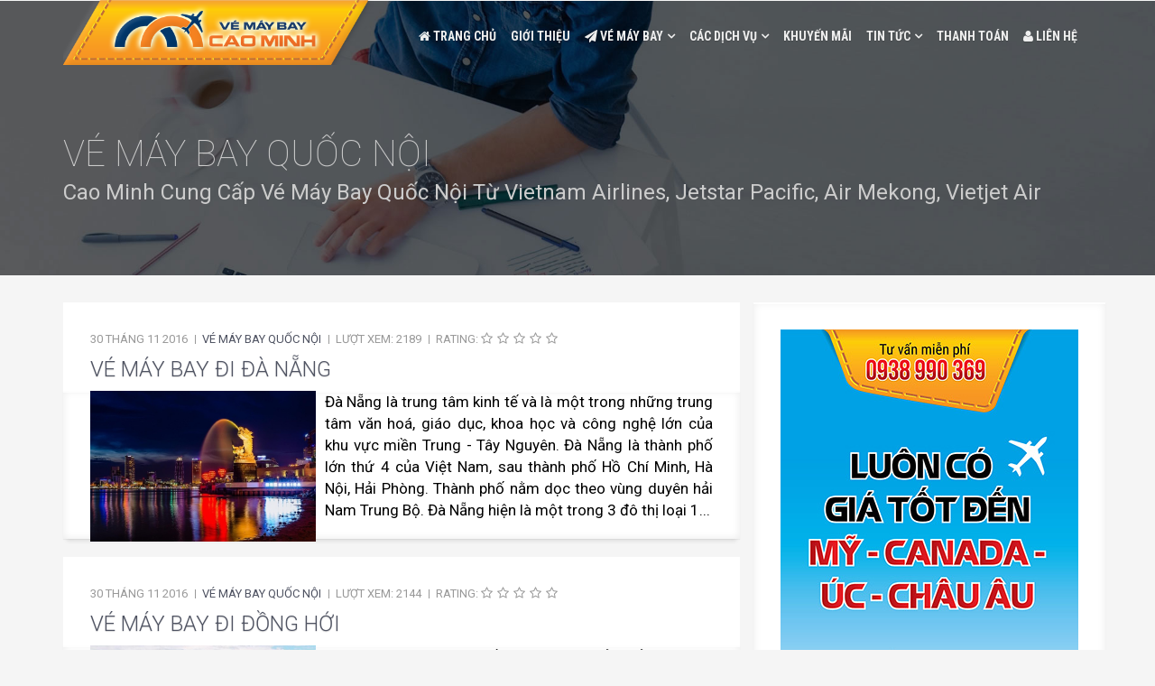

--- FILE ---
content_type: text/html; charset=utf-8
request_url: http://caominhtravel.vn/ve-may-bay/ve-may-bay-quoc-noi.html
body_size: 13336
content:
<!DOCTYPE html>
<html xmlns="http://www.w3.org/1999/xhtml" xml:lang="vi-vn" lang="vi-vn" dir="ltr">
<head>
    <meta http-equiv="X-UA-Compatible" content="IE=edge">
    <meta name="viewport" content="width=device-width, initial-scale=1">
    
    	<base href="http://caominhtravel.vn/ve-may-bay/ve-may-bay-quoc-noi.html" />
	<meta http-equiv="content-type" content="text/html; charset=utf-8" />
	<meta name="generator" content="Joomla! - Open Source Content Management" />
	<title>Vé Máy Bay Quốc Nội</title>
	<link href="/ve-may-bay/ve-may-bay-quoc-noi.feed?type=rss" rel="alternate" type="application/rss+xml" title="RSS 2.0" />
	<link href="/ve-may-bay/ve-may-bay-quoc-noi.feed?type=atom" rel="alternate" type="application/atom+xml" title="Atom 1.0" />
	<link href="/images/maybay-01.png" rel="shortcut icon" type="image/vnd.microsoft.icon" />
	<link href="//fonts.googleapis.com/css?family=Roboto:100,100italic,300,300italic,regular,italic,500,500italic,700,700italic,900,900italic&amp;subset=vietnamese" rel="stylesheet" type="text/css" />
	<link href="//fonts.googleapis.com/css?family=Lobster:regular&amp;subset=vietnamese" rel="stylesheet" type="text/css" />
	<link href="//fonts.googleapis.com/css?family=Roboto+Condensed:300,300italic,regular,italic,700,700italic&amp;subset=vietnamese" rel="stylesheet" type="text/css" />
	<link href="/templates/shaper_oneclip/css/bootstrap.min.css" rel="stylesheet" type="text/css" />
	<link href="/templates/shaper_oneclip/css/font-awesome.min.css" rel="stylesheet" type="text/css" />
	<link href="/templates/shaper_oneclip/css/legacy.css" rel="stylesheet" type="text/css" />
	<link href="/templates/shaper_oneclip/css/template.css" rel="stylesheet" type="text/css" />
	<link href="/templates/shaper_oneclip/css/presets/preset3.css" rel="stylesheet" type="text/css" class="preset" />
	<link href="http://caominhtravel.vn/modules/mod_responsive_grid_for_articles/assets/css/style.css?v=3.3.2" rel="stylesheet" type="text/css" />
	<link href="http://caominhtravel.vn/modules/mod_responsive_grid_for_articles/assets/fancybox/jquery.fancybox.css?v=2.1.3" rel="stylesheet" type="text/css" />
	<link href="https://netdna.bootstrapcdn.com/font-awesome/4.3.0/css/font-awesome.css" rel="stylesheet" type="text/css" />
	<style type="text/css">
body{font-family:Roboto, sans-serif; font-size:17px; font-weight:normal; }h1{font-family:Roboto, sans-serif; font-size:24px; font-weight:300; }h2{font-family:Roboto, sans-serif; font-size:24px; font-weight:300; }h3{font-family:Roboto, sans-serif; font-size:24px; font-weight:300; }h4{font-family:Roboto, sans-serif; font-size:24px; font-weight:300; }h5{font-family:Roboto, sans-serif; font-size:24px; font-weight:300; }h6{font-family:Lobster, sans-serif; font-size:20px; font-weight:normal; }.sp-megamenu-parent{font-family:Roboto Condensed, sans-serif; font-weight:normal; }.sp-simpleportfolio .sp-simpleportfolio-item .sp-simpleportfolio-title{font-family:Roboto Condensed, sans-serif; font-weight:300; }#sp-top-bar{ background-color:#f5f5f5;color:#999999; }#sp-main-body{ color:#333333; }#sp-footer{ background-color:#eeeeee; }@media (min-width:1200px) {
					 	#regridart-101.mix-grid .mix, .gap {
							width: 23%;
							max-width: 23%;
						}
					 }@media (min-width:980px) and (max-width:1199px) {
					 	#regridart-101.mix-grid .mix, .gap {
							width: 31.333333333333%;
							max-width: 31.333333333333%;
						}
					 }@media (min-width:768px) and (max-width:979px) {
					 	#regridart-101.mix-grid .mix, .gap {
							width: 48%;
							max-width: 48%;
						}
					 }@media (min-width:480px) and (max-width:767px) {
					 	#regridart-101.mix-grid .mix, .gap {
							width: 98%;
							max-width: 98%;
						}
					 }@media (max-width:479px) {
					 	#regridart-101.mix-grid .mix, .gap {
							width: 98%;
							max-width: 98%;
						}
					 }#regridart-101.regridart.mix-list .upper-mix {
	width: 400px;
}#regridart-101.regridart.mix-grid .mix {
			border: 0px solid #ffffff;
		}
		#regridart-101.regridart.theme_fancy.mix-list .upper-mix {
			border: 0px solid #ffffff;
		}
		#regridart-101.theme_fancy.mix-grid .inner-mix {
			border-radius: 0 !important;	
		}
	</style>
	<script src="/media/jui/js/jquery.min.js" type="text/javascript"></script>
	<script src="/media/jui/js/jquery-noconflict.js" type="text/javascript"></script>
	<script src="/media/jui/js/jquery-migrate.min.js" type="text/javascript"></script>
	<script src="/media/system/js/caption.js" type="text/javascript"></script>
	<script src="/templates/shaper_oneclip/js/bootstrap.min.js" type="text/javascript"></script>
	<script src="/templates/shaper_oneclip/js/jquery.sticky.js" type="text/javascript"></script>
	<script src="/templates/shaper_oneclip/js/jquery.nav.js" type="text/javascript"></script>
	<script src="/templates/shaper_oneclip/js/main.js" type="text/javascript"></script>
	<script type="text/javascript">
jQuery(window).on('load',  function() {
				new JCaption('img.caption');
			});
var oneClipUrl = 'http://caominhtravel.vn/';
(function($) {
		$(function(){
		
			////////////////////////
			// Create Filters Object
			////////////////////////
			
			var buttonFilter101 = {
	  
				// Declare any variables we will need as properties of the object
				$filters: null,
				$reset: null,
				groups: [],
				outputArray: [],
				outputString: "",
				
				// The "init" method will run on document ready and cache any jQuery objects we will need.
				init: function()
				{
					var self = this; 
					
					self.$filters = jQuery("#Filters101");
					self.$reset = jQuery("#reset-rgrid-101");
					self.$container = jQuery("#regridart-101");
					
					self.$filters.find(".filters-list").each(function(){
					  self.groups.push({
						$buttons: jQuery(this).find(".filter"),
						active: ""
					  });
					});
					
					self.bindHandlers();
				},
				
				// The "bindHandlers" method will listen for whenever a button is clicked. 
				bindHandlers: function()
				{
				var self = this;
				
					// Handle filter clicks
					self.$filters.on("click", ".filter", function(e)
					{
					  e.preventDefault();
					  
					  var $button = jQuery(this);
					  
						// Add hash to url
						var $data_filter_raw = $button.attr("data-filter");
						var $data_filter = $data_filter_raw.substr(1);
						window.location.hash = $data_filter;
					  
					  // If the button is active, remove the active class, else make active and deactivate others.
					  
					  if (!$button.hasClass("active"))
					  {
						$button.addClass("active").siblings(".filter").removeClass("active");
					  }
					  
					  self.parseFilters();
					});
				
					// Handle reset click
					self.$reset.on("click", function(e)
					{
					  e.preventDefault();
					  
					  self.$filters.find(".filter").removeClass("active");
					  self.$filters.find(".filter:first-child").addClass("active");
					  
					  window.location.hash = "";
					  self.parseFilters();
					});
				},
				
				// The parseFilters method checks which filters are active in each group:
				parseFilters: function()
				{
					var self = this;
					
					// loop through each filter group and grap the active filter from each one.
					
					for(var i = 0, group; group = self.groups[i]; i++){
					  group.active = group.$buttons.filter(".active").attr("data-filter") || "";
					  if (group.active == "all")
					  {
						  group.active = "";
					  }
					}
					
					self.concatenate();
				},
				
				// The "concatenate" method will crawl through each group, concatenating filters as desired:
				concatenate: function()
				{
					var self = this;
					
					self.outputString = ""; // Reset output string
					
					for(var i = 0, group; group = self.groups[i]; i++){
					  self.outputString += group.active;
					}
					
					// If the output string is empty, show all rather than none:
					
					!self.outputString.length && (self.outputString = "all"); 
					
					// We can check the console here to take a look at the filter string that is produced
					//console.log(self.outputString); 
					
					// Send the output string to MixItUp via the "filter" method:
					if(self.$container.mixItUp("isLoaded")){
						self.$container.mixItUp("filter", self.outputString);
					}
				}
				
			};
		
			////////////////////////
			// Create Sortings Object
			////////////////////////
			
			var sortingObject101 = {
	  
				// Declare any variables we will need as properties of the object
				$sortings: null,
				groups: [],
				outputArray: [],
				outputString: "",
				
				// The "init" method will run on document ready and cache any jQuery objects we will need.
				init: function()
				{
					var self = this; 
					
					self.$sortings = jQuery("#Sorts101");
					self.$container = jQuery("#regridart-101");
					
					self.$sortings.find(".sort").each(function(){
					  self.groups.push({
						$sortings: jQuery(this),
						active: ""
					  });
					});
					
					self.bindHandlers();
				},
				
				// The "bindHandlers" method will listen for whenever a button is clicked. 
				bindHandlers: function()
				{
				var self = this;
				
					// Handle sorting clicks
					self.$sortings.on("click", ".sort", function(e)
					{
					  e.preventDefault();
					  
					  var $sort = jQuery(this);
					  
					  // If the button is active, remove the active class, else make active and deactivate others.
					  
					  if (!$sort.hasClass("active"))
					  {
						$sort.addClass("active").siblings(".sort").removeClass("active");
					  }
					  
					  self.parseSortings();
					});		
				},
				
				// The parseSortings method checks which sortings are active:
				parseSortings: function()
				{
					var self = this;
					
					// loop through each sorting group and grap the active sorting from each one.
					
					for(var i = 0, group; group = self.groups[i]; i++){
					  group.active = group.$sortings.filter(".active").attr("data-sort") || "";
					}
					
					self.outputString = ""; // Reset output string
					
					for(var i = 0, group; group = self.groups[i]; i++){
					  self.outputString += group.active;
					}
					
					// We can check the console here to take a look at the sorting string that is produced
					//console.log(self.outputString); 
					
					// Send the output string to MixItUp via the "filter" method:
					if(self.$container.mixItUp("isLoaded")){
						self.$container.mixItUp("sort", self.outputString);
					}
				}
			};
			
			//////////////////////
			// Instantiate mixitup
			//////////////////////
			
			buttonFilter101.init();
			
			sortingObject101.init();
			
			// Get hash from url
			var filterOnLoad = window.location.hash ? '.'+(window.location.hash).replace("#","") : "all";
			
			jQuery("#regridart-101").mixItUp(
			{
				animation: {
					enable: true,
					effects: "fade stagger ",
					duration: 500,
					easing: "cubic-bezier(0.47, 0, 0.745, 0.715)",
					perspectiveDistance: "3000px",
					perspectiveOrigin: "50% 50%",
					queue: true,
					queueLimit: 20,
					animateChangeLayout: false,
					animateResizeContainer: true,
					animateResizeTargets: true,
					staggerSequence: null,
					reverseOut: false
				},
				callbacks: {
					onMixLoad: null,
					onMixStart: null,
					onMixEnd: null,
					onMixFail: function(){
        				//alert("No items were found matching the selected filters.");
					},
					onMixBusy: null
				},
				controls: {
					enable: false,
					live: false,
					toggleFilterButtons: false,
					toggleLogic: "or",
					activeClass: "active"
				},
				layout: {
					display: "inline-block",
					containerClass: "mix-grid",
					containerClassFail: "fail",
				},
				load: {
					filter: filterOnLoad,
					sort: "default:asc"
				},
				selectors: {
					target: ".mix",
					filter: ".filter",
					sort: ".sort"
				}
			});	
			
			///////////////////////////////////////////////////
			// Bind layout buttons to toList and toGrid methods
			///////////////////////////////////////////////////
			
			jQuery("#ToList101").on("click",function(){
				jQuery(".button101").removeClass("active");
				jQuery(this).addClass("active");
				jQuery("#regridart-101").mixItUp("changeLayout", {
					containerClass: "mix-list"
				}, function(state){
					// callback function
				});
			});
			
			jQuery("#ToGrid101").on("click",function(){
				jQuery(".button101").removeClass("active");
				jQuery(this).addClass("active");
				jQuery("#regridart-101").mixItUp("changeLayout", {
					containerClass: "mix-grid"
				}, function(state){
					// callback function
				});
			}); 
			
			/////////////////			
			// Dropdown lists
			/////////////////
			
			jQuery(".cat-label101").on("click",function(){
				jQuery(".mix-tags101").removeClass("expanded");
				jQuery(".mix-cats101").toggleClass("expanded");
			}); 
			jQuery(".tag-label101").on("click",function(){
				jQuery(".mix-cats101").removeClass("expanded");
				jQuery(".mix-tags101").toggleClass("expanded");
			}); 	
			
			//////////
			// Buttons
			//////////
			
			jQuery(".button101").on("click",function(){	  	
				jQuery(".drop_down101").removeClass("expanded");
			}); 
			
			/////////////////////////////
			// Active button on page load
			/////////////////////////////
			
			if (filterOnLoad !== "all")
			{
				jQuery(".filter[data-filter='"+filterOnLoad+"']").addClass("active").siblings(".filter").removeClass("active");
			}
													
			jQuery(document).mouseup(function (e)
			{
				var container_cats = jQuery(".mix-cats101");
				var container_tags = jQuery(".mix-tags101");
			
				if ((!container_cats.is(e.target) && container_cats.has(e.target).length === 0) && (!container_tags.is(e.target) && container_tags.has(e.target).length === 0))
				{
					jQuery(".mix-cats101").removeClass("expanded");
					jQuery(".mix-tags101").removeClass("expanded");
				}
			});		
	
		})
	})(jQuery);jQuery(document).ready(function() {
			jQuery("#regridart-101.theme_fancy.mix-grid .mix").on("mouseover",function(){
				var introtext_height = jQuery(this).find(".mix-introtext").innerHeight();
				jQuery(this).find(".mix-introtext-outer").css({"height":introtext_height+"px"});
			});
			jQuery("#regridart-101.theme_fancy.mix-grid .mix").on("mouseout",function(){
				jQuery(this).find(".mix-introtext-outer").css({"height":"0"});
			});
	   });
	   
	</script>
	<script src="http://caominhtravel.vn/modules/mod_responsive_grid_for_articles/assets/js/jquery.mngrid.min.js" type="text/javascript"></script>
	<script src="http://caominhtravel.vn/modules/mod_responsive_grid_for_articles/assets/fancybox/jquery.fancybox.pack.js?v=2.1.3" type="text/javascript"></script>

   
    </head>
<body class="site com-content view-category layout-blog no-task itemid-134 vi-vn ltr  sticky-header layout-fluid variation-corporate">
    <div class="body-innerwrapper">
        <section id="sp-top-bar"><div class="container"><div class="row"><div id="sp-top1" class="col-sm-6 col-md-6"><div class="sp-column "></div></div><div id="sp-top2" class="col-sm-6 col-md-6"><div class="sp-column "></div></div></div></div></section><header id="sp-header"><div class="container"><div class="row"><div id="sp-logo" class="col-xs-8 col-sm-4 col-md-4"><div class="sp-column "><a class="logo" href="/"><h1 class="has-scroll-logo has-ratina-scroll-logo"><img class="sp-default-logo hidden-xs" src="/images/logo-web-final.png" alt="Cao Minh Travel"><img class="sp-scroll-logo hidden-xs" src="/images/logo-web-final.png" alt="Cao Minh Travel"><img class="sp-retina-logo hidden-xs" src="/images/logo-web-final.png" alt="Cao Minh Travel" width="572" height="115"><img class="sp-ratinascroll-logo hidden-xs" src="/images/logo-web-final.png" alt="Cao Minh Travel" width="572" height="115"><img class="sp-default-logo visible-xs" src="/images/logo-web-final.png" alt="Cao Minh Travel"></h1></a></div></div><div id="sp-menu" class="col-xs-4 col-sm-8 col-md-8"><div class="sp-column ">			<div class='sp-megamenu-wrapper'>
								<a id="offcanvas-toggler" class="visible-sm visible-xs" href="#"><i class="fa fa-bars"></i></a>
				<ul class="sp-megamenu-parent menu-zoom hidden-sm hidden-xs"><li class="sp-menu-item  no-scroll"><a  href="/" ><i class="fa fa-home"></i> Trang Chủ</a></li><li class="sp-menu-item"><a  href="#gioi-thieu-ve-may-bay-cao-minh" >Giới Thiệu</a></li><li class="sp-menu-item sp-has-child active"><a  href="#ve-may-bay" ><i class="fa fa-send"></i> Vé Máy Bay</a><div class="sp-dropdown sp-dropdown-main sp-menu-right" style="width: 240px;"><div class="sp-dropdown-inner"><ul class="sp-dropdown-items"><li class="sp-menu-item no-scroll current-item active"><a  href="/ve-may-bay/ve-may-bay-quoc-noi.html" ><i class="fa fa-star"></i> Vé Máy Bay Quốc Nội</a></li><li class="sp-menu-item no-scroll"><a  href="/ve-may-bay/ve-may-bay-quoc-te.html" ><i class="fa fa-star"></i> Vé Máy Bay Quốc Tế</a></li><li class="sp-menu-item no-scroll"><a  href="/ve-may-bay/ve-may-bay-theo-hang.html" ><i class="fa fa-star"></i> Vé máy Bay Theo Hãng</a></li></ul></div></div></li><li class="sp-menu-item sp-has-child"><a  href="#dich-vu-cao-minh" >Các Dịch Vụ</a><div class="sp-dropdown sp-dropdown-main sp-menu-right" style="width: 240px;"><div class="sp-dropdown-inner"><ul class="sp-dropdown-items"><li class="sp-menu-item no-scroll"><a  href="/cac-dich-vu/bao-hiem-du-lich.html" ><i class="fa fa-star"></i> Bảo Hiểm Du Lịch</a></li><li class="sp-menu-item no-scroll"><a  href="/cac-dich-vu/dich-vu-cap-visa.html" ><i class="fa fa-star"></i> Dịch Vụ Cấp Visa</a></li></ul></div></div></li><li class="sp-menu-item"><a  href="#khuyen-mai" >Khuyến Mãi</a></li><li class="sp-menu-item sp-has-child"><a  href="#tin-tuc-hang-khong" >Tin Tức</a><div class="sp-dropdown sp-dropdown-main sp-menu-right" style="width: 240px;"><div class="sp-dropdown-inner"><ul class="sp-dropdown-items"><li class="sp-menu-item  no-scroll"><a  href="/tin-tuc/tin-tuc-hang-khong.html" ><i class="fa fa-star"></i> Tin Tức Hàng Không</a></li><li class="sp-menu-item  no-scroll"><a  href="/tin-tuc/thong-tin-can-biet.html" ><i class="fa fa-star"></i> Thông Tin Cần Biết</a></li><li class="sp-menu-item  no-scroll"><a  href="/tin-tuc/tin-tuc-khuyen-mai.html" ><i class="fa fa-star"></i> Tin Tức Khuyến Mãi</a></li></ul></div></div></li><li class="sp-menu-item no-scroll"><a  href="/thanh-toan.html" >Thanh Toán</a></li><li class="sp-menu-item"><a  href="#lien-he-cao-minh-travel" ><i class="fa fa-user"></i> Liên Hệ</a></li></ul>			</div>
		</div></div></div></div></header><section id="sp-page-title"><div class="row"><div id="sp-title" class="col-sm-12 col-md-12"><div class="sp-column "><div class="sp-page-title"style="background-color: #eeeeee;background-image: url(/images/slide3.jpg);"><div class="container"><h2>Vé Máy Bay Quốc Nội</h2><h3>Cao Minh Cung Cấp Vé Máy Bay Quốc Nội Từ Vietnam Airlines, Jetstar Pacific, Air Mekong, Vietjet Air</h3></div></div></div></div></div></section><section id="sp-main-body"><div class="container"><div class="row"><div id="sp-component" class="col-sm-8 col-md-8"><div class="sp-column "><div id="system-message-container">
	</div>
<div class="blog" itemscope itemtype="http://schema.org/Blog">

	
	
	
	
		
	
																	<div class="items-row row-0 row clearfix">
						<div class="col-sm-12">
				<article class="item column-1"
					itemprop="blogPost" itemscope itemtype="http://schema.org/BlogPosting">
					



<div class="entry-header">

	
				<dl class="article-info">

		
			<dt class="article-info-term"></dt>

							<dd class="published">
	<time datetime="2016-11-30T10:50:19+07:00" itemprop="datePublished" data-toggle="tooltip" title="Ngày đăng">
		30 Tháng 11 2016	</time>
</dd>
			
							<dd class="category-name">
				<a href="/ve-may-bay/ve-may-bay-quoc-noi.html" itemprop="genre" data-toggle="tooltip" title="Article Category">Vé Máy Bay Quốc Nội</a>	</dd>				
				
			
			
			
		
					
			
							<dd class="hits">
	<meta itemprop="interactionCount" content="UserPageVisits:2189" />
	Lượt xem: 2189</dd>					
			<dd class="post_rating" id="post_vote_17">
		Rating: <div class="voting-symbol">
			<span class="star" data-number="5"></span><span class="star" data-number="4"></span><span class="star" data-number="3"></span><span class="star" data-number="2"></span><span class="star" data-number="1"></span>		</div>
		<span class="ajax-loader fa fa-spinner fa-spin"></span>
		<span class="voting-result">( 0 Rating )</span>
</dd>

	</dl>
		
	
					<h2 itemprop="name">
									<a href="/ve-may-bay/ve-may-bay-quoc-noi/17-ve-may-bay-di-da-nang.html" itemprop="url">
					VÉ MÁY BAY ĐI ĐÀ NẴNG</a>
							</h2>
		
						</div>


	<div class="content_rating" itemprop="aggregateRating" itemscope itemtype="https://schema.org/AggregateRating"><p class="unseen element-invisible">Bạn đánh giá:&#160;<span itemprop="ratingValue">0</span>&#160;/&#160;<span itemprop="bestRating">5</span><meta itemprop="ratingCount" content="0" /><meta itemprop="worstRating" content="0" /></p><img src="/media/system/images/rating_star_blank.png" alt="Ngôi sao không hiệu lực" /><img src="/media/system/images/rating_star_blank.png" alt="Ngôi sao không hiệu lực" /><img src="/media/system/images/rating_star_blank.png" alt="Ngôi sao không hiệu lực" /><img src="/media/system/images/rating_star_blank.png" alt="Ngôi sao không hiệu lực" /><img src="/media/system/images/rating_star_blank.png" alt="Ngôi sao không hiệu lực" /></div>

<p style="color: #000000; text-align: justify;"><img src="/images/vemaybayquocnoi/AAEAAQAAAAAAAAivAAAAJGQ3YTRjZmQ2LTM3YTYtNDJkNy04ZmQ0LWNmZGQ3NzA2MWI2MA.jpg" alt="AAEAAQAAAAAAAAivAAAAJGQ3YTRjZmQ2LTM3YTYtNDJkNy04ZmQ0LWNmZGQ3NzA2MWI2MA" width="250" height="170" style="margin-right: 10px; float: left;" />Đ&agrave; Nẵng l&agrave; trung t&acirc;m kinh tế v&agrave; l&agrave; một trong những trung t&acirc;m văn ho&aacute;, gi&aacute;o dục, khoa học v&agrave; c&ocirc;ng nghệ lớn của khu vực miền Trung - T&acirc;y Nguy&ecirc;n. Đ&agrave; Nẵng l&agrave; th&agrave;nh phố lớn thứ 4 của Việt Nam, sau th&agrave;nh phố Hồ Ch&iacute; Minh, H&agrave; Nội, Hải Ph&ograve;ng. Th&agrave;nh phố nằm dọc theo v&ugrave;ng duy&ecirc;n hải Nam Trung Bộ. Đ&agrave; Nẵng hiện l&agrave; một trong 3 đ&ocirc; thị loại 1...</p>





				</article>
				<!-- end item -->
							</div><!-- end col-sm-* -->
							</div><!-- end row -->
																			<div class="items-row row-1 row clearfix">
						<div class="col-sm-12">
				<article class="item column-1"
					itemprop="blogPost" itemscope itemtype="http://schema.org/BlogPosting">
					



<div class="entry-header">

	
				<dl class="article-info">

		
			<dt class="article-info-term"></dt>

							<dd class="published">
	<time datetime="2016-11-30T10:49:12+07:00" itemprop="datePublished" data-toggle="tooltip" title="Ngày đăng">
		30 Tháng 11 2016	</time>
</dd>
			
							<dd class="category-name">
				<a href="/ve-may-bay/ve-may-bay-quoc-noi.html" itemprop="genre" data-toggle="tooltip" title="Article Category">Vé Máy Bay Quốc Nội</a>	</dd>				
				
			
			
			
		
					
			
							<dd class="hits">
	<meta itemprop="interactionCount" content="UserPageVisits:2144" />
	Lượt xem: 2144</dd>					
			<dd class="post_rating" id="post_vote_16">
		Rating: <div class="voting-symbol">
			<span class="star" data-number="5"></span><span class="star" data-number="4"></span><span class="star" data-number="3"></span><span class="star" data-number="2"></span><span class="star" data-number="1"></span>		</div>
		<span class="ajax-loader fa fa-spinner fa-spin"></span>
		<span class="voting-result">( 0 Rating )</span>
</dd>

	</dl>
		
	
					<h2 itemprop="name">
									<a href="/ve-may-bay/ve-may-bay-quoc-noi/16-ve-may-bay-di-dong-hoi.html" itemprop="url">
					VÉ MÁY BAY ĐI ĐỒNG HỚI</a>
							</h2>
		
						</div>


	<div class="content_rating" itemprop="aggregateRating" itemscope itemtype="https://schema.org/AggregateRating"><p class="unseen element-invisible">Bạn đánh giá:&#160;<span itemprop="ratingValue">0</span>&#160;/&#160;<span itemprop="bestRating">5</span><meta itemprop="ratingCount" content="0" /><meta itemprop="worstRating" content="0" /></p><img src="/media/system/images/rating_star_blank.png" alt="Ngôi sao không hiệu lực" /><img src="/media/system/images/rating_star_blank.png" alt="Ngôi sao không hiệu lực" /><img src="/media/system/images/rating_star_blank.png" alt="Ngôi sao không hiệu lực" /><img src="/media/system/images/rating_star_blank.png" alt="Ngôi sao không hiệu lực" /><img src="/media/system/images/rating_star_blank.png" alt="Ngôi sao không hiệu lực" /></div>

<p style="color: #000000; text-align: justify;"><span><img src="/images/vemaybayquocnoi/600_Ve-may-bay-di-Dong-Hoi.jpg" alt="600 Ve may bay di Dong Hoi" width="250" height="170" style="color: #000000; margin-top: 0px; margin-bottom: 0px; margin-right: 10px; float: left;" longdesc="http://bay468.com/v%C3%A9%20m%C3%A1y%20bay%20%C4%91i%20%C4%91%E1%BB%93ng%20h%E1%BB%9Bi,%20ve%201my%20aby%20%C4%91i%20%C4%91%E1%BB%93ng%20h%E1%BB%9Bi%20gi%C3%A1%20r%E1%BA%BB" />Đặt mua&nbsp;v&eacute; m&aacute;y bay&nbsp;đi Đồng hới được đảm bảo gi&aacute; lu&ocirc;n lu&ocirc;n cạnh tranh nhất, C&aacute;c h&atilde;ng h&agrave;ng kh&ocirc;ng b&aacute;n v&eacute; m&aacute;y bay đi Đồng hới với đường bay trực tiếp từ th&agrave;nh phố Hồ Ch&iacute; Minh v&agrave; H&agrave; Nội l&agrave; Vietnam Airlines, Japan Airlines, All Nippon Airways. Ngo&agrave;i ra c&ograve;n c&oacute; c&aacute;c h&atilde;ng Malaysia Airlines, Cathay Pacific, Asiana Airlines, Cebu Pacific...</span></p>





				</article>
				<!-- end item -->
							</div><!-- end col-sm-* -->
							</div><!-- end row -->
																			<div class="items-row row-2 row clearfix">
						<div class="col-sm-12">
				<article class="item column-1"
					itemprop="blogPost" itemscope itemtype="http://schema.org/BlogPosting">
					



<div class="entry-header">

	
				<dl class="article-info">

		
			<dt class="article-info-term"></dt>

							<dd class="published">
	<time datetime="2016-11-30T10:47:37+07:00" itemprop="datePublished" data-toggle="tooltip" title="Ngày đăng">
		30 Tháng 11 2016	</time>
</dd>
			
							<dd class="category-name">
				<a href="/ve-may-bay/ve-may-bay-quoc-noi.html" itemprop="genre" data-toggle="tooltip" title="Article Category">Vé Máy Bay Quốc Nội</a>	</dd>				
				
			
			
			
		
					
			
							<dd class="hits">
	<meta itemprop="interactionCount" content="UserPageVisits:2129" />
	Lượt xem: 2129</dd>					
			<dd class="post_rating" id="post_vote_15">
		Rating: <div class="voting-symbol">
			<span class="star" data-number="5"></span><span class="star" data-number="4"></span><span class="star" data-number="3"></span><span class="star" data-number="2"></span><span class="star" data-number="1"></span>		</div>
		<span class="ajax-loader fa fa-spinner fa-spin"></span>
		<span class="voting-result">( 0 Rating )</span>
</dd>

	</dl>
		
	
					<h2 itemprop="name">
									<a href="/ve-may-bay/ve-may-bay-quoc-noi/15-ve-may-bay-di-da-lat.html" itemprop="url">
					VÉ MÁY BAY ĐI ĐÀ LẠT</a>
							</h2>
		
						</div>


	<div class="content_rating" itemprop="aggregateRating" itemscope itemtype="https://schema.org/AggregateRating"><p class="unseen element-invisible">Bạn đánh giá:&#160;<span itemprop="ratingValue">0</span>&#160;/&#160;<span itemprop="bestRating">5</span><meta itemprop="ratingCount" content="0" /><meta itemprop="worstRating" content="0" /></p><img src="/media/system/images/rating_star_blank.png" alt="Ngôi sao không hiệu lực" /><img src="/media/system/images/rating_star_blank.png" alt="Ngôi sao không hiệu lực" /><img src="/media/system/images/rating_star_blank.png" alt="Ngôi sao không hiệu lực" /><img src="/media/system/images/rating_star_blank.png" alt="Ngôi sao không hiệu lực" /><img src="/media/system/images/rating_star_blank.png" alt="Ngôi sao không hiệu lực" /></div>

<p style="color: #000000; text-align: justify;"><img src="/images/vemaybayquocnoi/da_lat_hoi_ha_chuan_bi_festival_hoa_1.jpg" alt="da lat hoi ha chuan bi festival hoa 1" width="250" height="170" style="margin-right: 10px; float: left;" />Khi du lịch đến Đ&agrave; Lạt, c&aacute;c bạn n&ecirc;n t&igrave;m hiểu c&aacute;c th&ocirc;ng tin dưới đ&acirc;y để khi đi đến thực tế kh&ocirc;ng bị bỡ ngỡ đồng thời c&oacute; thể đi đến c&aacute;c nơi muốn đến một c&aacute;ch dễ d&agrave;ng.&nbsp;Đ&agrave; Lạt l&agrave; một th&agrave;nh phố trực thuộc tỉnh v&agrave; tỉnh lị tỉnh L&acirc;m Đồng, nằm tr&ecirc;n cao nguy&ecirc;n L&acirc;m Vi&ecirc;n, ở độ cao 1500 m so với mặt nước biển v&agrave; diện t&iacute;ch tự nhi&ecirc;n: 393,29 km&sup2;....</p>





				</article>
				<!-- end item -->
							</div><!-- end col-sm-* -->
							</div><!-- end row -->
																			<div class="items-row row-3 row clearfix">
						<div class="col-sm-12">
				<article class="item column-1"
					itemprop="blogPost" itemscope itemtype="http://schema.org/BlogPosting">
					



<div class="entry-header">

	
				<dl class="article-info">

		
			<dt class="article-info-term"></dt>

							<dd class="published">
	<time datetime="2016-11-30T10:46:57+07:00" itemprop="datePublished" data-toggle="tooltip" title="Ngày đăng">
		30 Tháng 11 2016	</time>
</dd>
			
							<dd class="category-name">
				<a href="/ve-may-bay/ve-may-bay-quoc-noi.html" itemprop="genre" data-toggle="tooltip" title="Article Category">Vé Máy Bay Quốc Nội</a>	</dd>				
				
			
			
			
		
					
			
							<dd class="hits">
	<meta itemprop="interactionCount" content="UserPageVisits:2070" />
	Lượt xem: 2070</dd>					
			<dd class="post_rating" id="post_vote_14">
		Rating: <div class="voting-symbol">
			<span class="star" data-number="5"></span><span class="star" data-number="4"></span><span class="star" data-number="3"></span><span class="star" data-number="2"></span><span class="star" data-number="1"></span>		</div>
		<span class="ajax-loader fa fa-spinner fa-spin"></span>
		<span class="voting-result">( 0 Rating )</span>
</dd>

	</dl>
		
	
					<h2 itemprop="name">
									<a href="/ve-may-bay/ve-may-bay-quoc-noi/14-ve-may-bay-di-vinh.html" itemprop="url">
					VÉ MÁY BAY ĐI VINH</a>
							</h2>
		
						</div>


	<div class="content_rating" itemprop="aggregateRating" itemscope itemtype="https://schema.org/AggregateRating"><p class="unseen element-invisible">Bạn đánh giá:&#160;<span itemprop="ratingValue">0</span>&#160;/&#160;<span itemprop="bestRating">5</span><meta itemprop="ratingCount" content="0" /><meta itemprop="worstRating" content="0" /></p><img src="/media/system/images/rating_star_blank.png" alt="Ngôi sao không hiệu lực" /><img src="/media/system/images/rating_star_blank.png" alt="Ngôi sao không hiệu lực" /><img src="/media/system/images/rating_star_blank.png" alt="Ngôi sao không hiệu lực" /><img src="/media/system/images/rating_star_blank.png" alt="Ngôi sao không hiệu lực" /><img src="/media/system/images/rating_star_blank.png" alt="Ngôi sao không hiệu lực" /></div>

<p style="color: #000000; text-align: justify;"><span><img src="/images/vemaybayquocnoi/vinh.JPG" alt="vinh" width="250" height="170" style="color: #000000; text-align: center; margin-top: 0px; margin-bottom: 0px; margin-right: 10px; float: left;" longdesc="http://bay468.com/v%C3%A9%20m%C3%A1y%20bay%20%C4%91i%20Vinh" />Vinh l&agrave; một th&agrave;nh phố - trung t&acirc;m kinh tế, ch&iacute;nh trị của tỉnh Nghệ An cũng l&agrave; của v&ugrave;ng Bắc Trung Bộ, Việt Nam. Th&agrave;nh phố Vinh l&agrave; một trong những trung t&acirc;m du lịch của tỉnh Nghệ An, từ l&acirc;u đ&atilde; hấp dẫn du kh&aacute;ch bởi một quần thể khu du lịch với những n&eacute;t đặc trưng ti&ecirc;u biểu. Với sự ph&aacute;t triển vượt bậc trong thời gian qua...</span></p>





				</article>
				<!-- end item -->
							</div><!-- end col-sm-* -->
							</div><!-- end row -->
																			<div class="items-row row-4 row clearfix">
						<div class="col-sm-12">
				<article class="item column-1"
					itemprop="blogPost" itemscope itemtype="http://schema.org/BlogPosting">
					



<div class="entry-header">

	
				<dl class="article-info">

		
			<dt class="article-info-term"></dt>

							<dd class="published">
	<time datetime="2016-11-30T10:45:18+07:00" itemprop="datePublished" data-toggle="tooltip" title="Ngày đăng">
		30 Tháng 11 2016	</time>
</dd>
			
							<dd class="category-name">
				<a href="/ve-may-bay/ve-may-bay-quoc-noi.html" itemprop="genre" data-toggle="tooltip" title="Article Category">Vé Máy Bay Quốc Nội</a>	</dd>				
				
			
			
			
		
					
			
							<dd class="hits">
	<meta itemprop="interactionCount" content="UserPageVisits:2145" />
	Lượt xem: 2145</dd>					
			<dd class="post_rating" id="post_vote_13">
		Rating: <div class="voting-symbol">
			<span class="star" data-number="5"></span><span class="star" data-number="4"></span><span class="star" data-number="3"></span><span class="star" data-number="2"></span><span class="star" data-number="1"></span>		</div>
		<span class="ajax-loader fa fa-spinner fa-spin"></span>
		<span class="voting-result">( 0 Rating )</span>
</dd>

	</dl>
		
	
					<h2 itemprop="name">
									<a href="/ve-may-bay/ve-may-bay-quoc-noi/13-ve-may-bay-di-tuy-hoa.html" itemprop="url">
					VÉ MÁY BAY ĐI TUY HÒA</a>
							</h2>
		
						</div>


	<div class="content_rating" itemprop="aggregateRating" itemscope itemtype="https://schema.org/AggregateRating"><p class="unseen element-invisible">Bạn đánh giá:&#160;<span itemprop="ratingValue">0</span>&#160;/&#160;<span itemprop="bestRating">5</span><meta itemprop="ratingCount" content="0" /><meta itemprop="worstRating" content="0" /></p><img src="/media/system/images/rating_star_blank.png" alt="Ngôi sao không hiệu lực" /><img src="/media/system/images/rating_star_blank.png" alt="Ngôi sao không hiệu lực" /><img src="/media/system/images/rating_star_blank.png" alt="Ngôi sao không hiệu lực" /><img src="/media/system/images/rating_star_blank.png" alt="Ngôi sao không hiệu lực" /><img src="/media/system/images/rating_star_blank.png" alt="Ngôi sao không hiệu lực" /></div>

<p style="color: #000000; text-align: justify;"><img src="/images/vemaybayquocnoi/phuyen2.jpg" alt="phuyen2" width="250" height="170" style="color: #000000; margin-top: 0px; margin-bottom: 0px; margin-right: 10px; float: left;" longdesc="http://bay468.com/v%C3%A9%20m%C3%A1y%20bay%20%C4%91i%20Tuy%20H%C3%B2a" />Tuy H&ograve;a l&agrave; một th&agrave;nh phố biển trực thuộc tỉnh Ph&uacute; Y&ecirc;n nằm ở v&ugrave;ng Nam Trung Bộ Việt Nam. Tuy H&ograve;a c&oacute; vị tr&iacute; gi&aacute;p với huyện Tuy An ở ph&iacute;a bắc, gi&aacute;p Ph&uacute; H&ograve;a ở ph&iacute;a T&acirc;y, gi&aacute;p Đ&ocirc;ng H&ograve;a ở ph&iacute;a nam, gi&aacute;p biển Đ&ocirc;ng ở ph&iacute;a Đ&ocirc;ng với to&agrave;n chiều d&agrave;i bờ biển tr&ecirc;n 30 km, c&aacute;ch th&agrave;nh phố Hồ Ch&iacute; Minh khoảng 560 km.&nbsp;<span>V&agrave;o thời ch&uacute;a Nguyễn...</span></p>





				</article>
				<!-- end item -->
							</div><!-- end col-sm-* -->
							</div><!-- end row -->
																			<div class="items-row row-5 row clearfix">
						<div class="col-sm-12">
				<article class="item column-1"
					itemprop="blogPost" itemscope itemtype="http://schema.org/BlogPosting">
					



<div class="entry-header">

	
				<dl class="article-info">

		
			<dt class="article-info-term"></dt>

							<dd class="published">
	<time datetime="2016-11-30T10:44:36+07:00" itemprop="datePublished" data-toggle="tooltip" title="Ngày đăng">
		30 Tháng 11 2016	</time>
</dd>
			
							<dd class="category-name">
				<a href="/ve-may-bay/ve-may-bay-quoc-noi.html" itemprop="genre" data-toggle="tooltip" title="Article Category">Vé Máy Bay Quốc Nội</a>	</dd>				
				
			
			
			
		
					
			
							<dd class="hits">
	<meta itemprop="interactionCount" content="UserPageVisits:2304" />
	Lượt xem: 2304</dd>					
			<dd class="post_rating" id="post_vote_12">
		Rating: <div class="voting-symbol">
			<span class="star" data-number="5"></span><span class="star" data-number="4"></span><span class="star" data-number="3"></span><span class="star" data-number="2"></span><span class="star" data-number="1"></span>		</div>
		<span class="ajax-loader fa fa-spinner fa-spin"></span>
		<span class="voting-result">( 0 Rating )</span>
</dd>

	</dl>
		
	
					<h2 itemprop="name">
									<a href="/ve-may-bay/ve-may-bay-quoc-noi/12-ve-may-bay-di-thanh-hoa.html" itemprop="url">
					VÉ MÁY BAY ĐI THANH HÓA</a>
							</h2>
		
						</div>


	<div class="content_rating" itemprop="aggregateRating" itemscope itemtype="https://schema.org/AggregateRating"><p class="unseen element-invisible">Bạn đánh giá:&#160;<span itemprop="ratingValue">0</span>&#160;/&#160;<span itemprop="bestRating">5</span><meta itemprop="ratingCount" content="0" /><meta itemprop="worstRating" content="0" /></p><img src="/media/system/images/rating_star_blank.png" alt="Ngôi sao không hiệu lực" /><img src="/media/system/images/rating_star_blank.png" alt="Ngôi sao không hiệu lực" /><img src="/media/system/images/rating_star_blank.png" alt="Ngôi sao không hiệu lực" /><img src="/media/system/images/rating_star_blank.png" alt="Ngôi sao không hiệu lực" /><img src="/media/system/images/rating_star_blank.png" alt="Ngôi sao không hiệu lực" /></div>

<p style="color: #000000; text-align: justify;"><span><img src="/images/vemaybayquocnoi/Thanh_Hoa.jpg" alt="Thanh Hoa" width="250" height="170" style="color: #000000; margin-top: 0px; margin-bottom: 0px; margin-right: 10px; float: left;" />H&atilde;ng&nbsp;v&eacute; m&aacute;y bay&nbsp;Vietnam Airlines&nbsp; ch&iacute;nh thức khai th&aacute;c đường bay thẳng Tp Hồ Ch&iacute; Minh &ndash; Thanh H&oacute;a từ ng&agrave;y 5/2/2013 với tần suất 5 chuyến/tuần v&agrave;o c&aacute;c ng&agrave;y thứ Hai, Tư, S&aacute;u, Bảy v&agrave; Chủ nhật bằng m&aacute;y bay Airbus A321 (184 ghế). Theo đ&oacute;, c&aacute;c chuyến bay sẽ xuất ph&aacute;t từ Tp Hồ Ch&iacute; Minh l&uacute;c 07:20 v&agrave; từ Thanh H&oacute;a l&uacute;c&nbsp;10:00,...</span></p>





				</article>
				<!-- end item -->
							</div><!-- end col-sm-* -->
							</div><!-- end row -->
																			<div class="items-row row-6 row clearfix">
						<div class="col-sm-12">
				<article class="item column-1"
					itemprop="blogPost" itemscope itemtype="http://schema.org/BlogPosting">
					



<div class="entry-header">

	
				<dl class="article-info">

		
			<dt class="article-info-term"></dt>

							<dd class="published">
	<time datetime="2016-11-30T10:43:32+07:00" itemprop="datePublished" data-toggle="tooltip" title="Ngày đăng">
		30 Tháng 11 2016	</time>
</dd>
			
							<dd class="category-name">
				<a href="/ve-may-bay/ve-may-bay-quoc-noi.html" itemprop="genre" data-toggle="tooltip" title="Article Category">Vé Máy Bay Quốc Nội</a>	</dd>				
				
			
			
			
		
					
			
							<dd class="hits">
	<meta itemprop="interactionCount" content="UserPageVisits:2358" />
	Lượt xem: 2358</dd>					
			<dd class="post_rating" id="post_vote_11">
		Rating: <div class="voting-symbol">
			<span class="star" data-number="5"></span><span class="star" data-number="4"></span><span class="star" data-number="3"></span><span class="star" data-number="2"></span><span class="star" data-number="1"></span>		</div>
		<span class="ajax-loader fa fa-spinner fa-spin"></span>
		<span class="voting-result">( 0 Rating )</span>
</dd>

	</dl>
		
	
					<h2 itemprop="name">
									<a href="/ve-may-bay/ve-may-bay-quoc-noi/11-ve-may-bay-di-tam-ky.html" itemprop="url">
					VÉ MÁY BAY ĐI TAM KỲ</a>
							</h2>
		
						</div>


	<div class="content_rating" itemprop="aggregateRating" itemscope itemtype="https://schema.org/AggregateRating"><p class="unseen element-invisible">Bạn đánh giá:&#160;<span itemprop="ratingValue">0</span>&#160;/&#160;<span itemprop="bestRating">5</span><meta itemprop="ratingCount" content="0" /><meta itemprop="worstRating" content="0" /></p><img src="/media/system/images/rating_star_blank.png" alt="Ngôi sao không hiệu lực" /><img src="/media/system/images/rating_star_blank.png" alt="Ngôi sao không hiệu lực" /><img src="/media/system/images/rating_star_blank.png" alt="Ngôi sao không hiệu lực" /><img src="/media/system/images/rating_star_blank.png" alt="Ngôi sao không hiệu lực" /><img src="/media/system/images/rating_star_blank.png" alt="Ngôi sao không hiệu lực" /></div>

<p style="color: #000000; text-align: justify;"><img src="/images/vemaybayquocnoi/du-lich-tam-ky21.jpg" alt="du lich tam ky21" width="250" height="170" style="color: #000000; text-align: justify; margin-top: 0px; margin-bottom: 0px; margin-right: 10px; float: left;" longdesc="http://bay468.com/v%C3%A9%20m%C3%A1y%20bay%20%C4%91i%20Tam%20K%E1%BB%B3,%20v%C3%A9%20m%C3%A1y%20bay%20%C4%91i%20Tam%20K%E1%BB%B3%20gi%C3%A1%20r%E1%BA%BB" />Trước kia, từ vị tr&iacute; một ng&atilde; ba, nay trở th&agrave;nh th&agrave;nh phố với nhiều giao lộ lớn. Hạ tầng phố phường đ&atilde; x&acirc;y dựng kh&aacute; nhiều v&agrave; quy m&ocirc;, nhất l&agrave; khu h&agrave;nh ch&aacute;nh, quảng trường, ... Thị x&atilde; Tam Kỳ l&agrave; một đ&ocirc; thị được h&igrave;nh th&agrave;nh từ l&acirc;u, c&oacute; bề d&agrave;y lịch sử. Trải qua nhiều thời kỳ lịch sử, Tam Kỳ lu&ocirc;n c&oacute; sự ph&aacute;t triển kh&ocirc;ng ngừng...</p>





				</article>
				<!-- end item -->
							</div><!-- end col-sm-* -->
							</div><!-- end row -->
																			<div class="items-row row-7 row clearfix">
						<div class="col-sm-12">
				<article class="item column-1"
					itemprop="blogPost" itemscope itemtype="http://schema.org/BlogPosting">
					



<div class="entry-header">

	
				<dl class="article-info">

		
			<dt class="article-info-term"></dt>

							<dd class="published">
	<time datetime="2016-11-30T10:42:53+07:00" itemprop="datePublished" data-toggle="tooltip" title="Ngày đăng">
		30 Tháng 11 2016	</time>
</dd>
			
							<dd class="category-name">
				<a href="/ve-may-bay/ve-may-bay-quoc-noi.html" itemprop="genre" data-toggle="tooltip" title="Article Category">Vé Máy Bay Quốc Nội</a>	</dd>				
				
			
			
			
		
					
			
							<dd class="hits">
	<meta itemprop="interactionCount" content="UserPageVisits:2287" />
	Lượt xem: 2287</dd>					
			<dd class="post_rating" id="post_vote_10">
		Rating: <div class="voting-symbol">
			<span class="star" data-number="5"></span><span class="star" data-number="4"></span><span class="star" data-number="3"></span><span class="star" data-number="2"></span><span class="star" data-number="1"></span>		</div>
		<span class="ajax-loader fa fa-spinner fa-spin"></span>
		<span class="voting-result">( 0 Rating )</span>
</dd>

	</dl>
		
	
					<h2 itemprop="name">
									<a href="/ve-may-bay/ve-may-bay-quoc-noi/10-ve-may-bay-di-quy-nhon.html" itemprop="url">
					VÉ MÁY BAY ĐI QUY NHƠN</a>
							</h2>
		
						</div>


	<div class="content_rating" itemprop="aggregateRating" itemscope itemtype="https://schema.org/AggregateRating"><p class="unseen element-invisible">Bạn đánh giá:&#160;<span itemprop="ratingValue">0</span>&#160;/&#160;<span itemprop="bestRating">5</span><meta itemprop="ratingCount" content="0" /><meta itemprop="worstRating" content="0" /></p><img src="/media/system/images/rating_star_blank.png" alt="Ngôi sao không hiệu lực" /><img src="/media/system/images/rating_star_blank.png" alt="Ngôi sao không hiệu lực" /><img src="/media/system/images/rating_star_blank.png" alt="Ngôi sao không hiệu lực" /><img src="/media/system/images/rating_star_blank.png" alt="Ngôi sao không hiệu lực" /><img src="/media/system/images/rating_star_blank.png" alt="Ngôi sao không hiệu lực" /></div>

<p style="text-align: justify;"><img src="/images/vemaybayquocnoi/ve-may-bay-di-quy-nhon.jpg" alt="ve may bay di quy nhon" width="250" height="170" style="text-align: center; margin-top: 0px; margin-bottom: 0px; margin-right: 10px; float: left;" longdesc="http://bay468.com/v%C3%A9%20m%C3%A1y%20bay%20%C4%91i%20Quy%20Nh%C6%A1n" />cạnh tranh nhất, C&aacute;c h&atilde;ng h&agrave;ng kh&ocirc;ng b&aacute;n v&eacute; m&aacute;y bay đi Quy Nhơn với đường bay trực tiếp từ th&agrave;nh phố Hồ Ch&iacute; Minh v&agrave; H&agrave; Nội l&agrave; Vietnam Airlines...&nbsp;Quy Nhơn l&agrave; th&agrave;nh phố tỉnh lỵ của tỉnh B&igrave;nh Định, v&agrave; l&agrave; một trong 8 đ&ocirc; thị loại 1 trực thuộc tỉnh của Việt Nam. Trước khi thuộc về Việt Nam, Quy Nhơn l&agrave; đất của người Chăm-pa...</p>





				</article>
				<!-- end item -->
							</div><!-- end col-sm-* -->
							</div><!-- end row -->
																			<div class="items-row row-8 row clearfix">
						<div class="col-sm-12">
				<article class="item column-1"
					itemprop="blogPost" itemscope itemtype="http://schema.org/BlogPosting">
					



<div class="entry-header">

	
				<dl class="article-info">

		
			<dt class="article-info-term"></dt>

							<dd class="published">
	<time datetime="2016-11-30T10:40:01+07:00" itemprop="datePublished" data-toggle="tooltip" title="Ngày đăng">
		30 Tháng 11 2016	</time>
</dd>
			
							<dd class="category-name">
				<a href="/ve-may-bay/ve-may-bay-quoc-noi.html" itemprop="genre" data-toggle="tooltip" title="Article Category">Vé Máy Bay Quốc Nội</a>	</dd>				
				
			
			
			
		
					
			
							<dd class="hits">
	<meta itemprop="interactionCount" content="UserPageVisits:2132" />
	Lượt xem: 2132</dd>					
			<dd class="post_rating" id="post_vote_9">
		Rating: <div class="voting-symbol">
			<span class="star" data-number="5"></span><span class="star" data-number="4"></span><span class="star" data-number="3"></span><span class="star" data-number="2"></span><span class="star" data-number="1"></span>		</div>
		<span class="ajax-loader fa fa-spinner fa-spin"></span>
		<span class="voting-result">( 0 Rating )</span>
</dd>

	</dl>
		
	
					<h2 itemprop="name">
									<a href="/ve-may-bay/ve-may-bay-quoc-noi/9-va-ma-y-bay-i-pleiku.html" itemprop="url">
					VÉ MÁY BAY ĐI PLEIKU</a>
							</h2>
		
						</div>


	<div class="content_rating" itemprop="aggregateRating" itemscope itemtype="https://schema.org/AggregateRating"><p class="unseen element-invisible">Bạn đánh giá:&#160;<span itemprop="ratingValue">0</span>&#160;/&#160;<span itemprop="bestRating">5</span><meta itemprop="ratingCount" content="0" /><meta itemprop="worstRating" content="0" /></p><img src="/media/system/images/rating_star_blank.png" alt="Ngôi sao không hiệu lực" /><img src="/media/system/images/rating_star_blank.png" alt="Ngôi sao không hiệu lực" /><img src="/media/system/images/rating_star_blank.png" alt="Ngôi sao không hiệu lực" /><img src="/media/system/images/rating_star_blank.png" alt="Ngôi sao không hiệu lực" /><img src="/media/system/images/rating_star_blank.png" alt="Ngôi sao không hiệu lực" /></div>

<p style="text-align: justify;"><img src="/images/vemaybayquocnoi/ve-may-bay-di-pleiku-gia-re-12-7-2016.jpg" alt="ve may bay di pleiku gia re 12 7 2016" width="250" height="170" style="text-align: justify; margin-right: 10px; float: left;" />Th&agrave;nh phố Pleiku l&agrave; đ&ocirc; thị ph&iacute;a bắc T&acirc;y Nguy&ecirc;n, nằm tr&ecirc;n trục giao th&ocirc;ng giữa quốc lộ 14, quốc lộ 19 nối th&ocirc;ng suốt cả nước, gần ng&atilde; ba Đ&ocirc;ng Dương, nằm tr&ecirc;n cung đường Hồ Ch&iacute; Minh, v&agrave; trong v&ugrave;ng tam gi&aacute;c tăng trưởng c&aacute;c tỉnh l&acirc;n cận, cũng như c&aacute;c quốc gia l&aacute;ng giềng như Campuchia, L&agrave;o. Tổng diện t&iacute;ch tự nhi&ecirc;n...</p>





				</article>
				<!-- end item -->
							</div><!-- end col-sm-* -->
							</div><!-- end row -->
																			<div class="items-row row-9 row clearfix">
						<div class="col-sm-12">
				<article class="item column-1"
					itemprop="blogPost" itemscope itemtype="http://schema.org/BlogPosting">
					



<div class="entry-header">

	
				<dl class="article-info">

		
			<dt class="article-info-term"></dt>

							<dd class="published">
	<time datetime="2016-11-30T10:39:16+07:00" itemprop="datePublished" data-toggle="tooltip" title="Ngày đăng">
		30 Tháng 11 2016	</time>
</dd>
			
							<dd class="category-name">
				<a href="/ve-may-bay/ve-may-bay-quoc-noi.html" itemprop="genre" data-toggle="tooltip" title="Article Category">Vé Máy Bay Quốc Nội</a>	</dd>				
				
			
			
			
		
					
			
							<dd class="hits">
	<meta itemprop="interactionCount" content="UserPageVisits:2214" />
	Lượt xem: 2214</dd>					
			<dd class="post_rating" id="post_vote_8">
		Rating: <div class="voting-symbol">
			<span class="star" data-number="5"></span><span class="star" data-number="4"></span><span class="star" data-number="3"></span><span class="star" data-number="2"></span><span class="star" data-number="1"></span>		</div>
		<span class="ajax-loader fa fa-spinner fa-spin"></span>
		<span class="voting-result">( 0 Rating )</span>
</dd>

	</dl>
		
	
					<h2 itemprop="name">
									<a href="/ve-may-bay/ve-may-bay-quoc-noi/8-va-ma-y-bay-i-pha-qua-c.html" itemprop="url">
					VÉ MÁY BAY ĐI PHÚ QUỐC</a>
							</h2>
		
						</div>


	<div class="content_rating" itemprop="aggregateRating" itemscope itemtype="https://schema.org/AggregateRating"><p class="unseen element-invisible">Bạn đánh giá:&#160;<span itemprop="ratingValue">0</span>&#160;/&#160;<span itemprop="bestRating">5</span><meta itemprop="ratingCount" content="0" /><meta itemprop="worstRating" content="0" /></p><img src="/media/system/images/rating_star_blank.png" alt="Ngôi sao không hiệu lực" /><img src="/media/system/images/rating_star_blank.png" alt="Ngôi sao không hiệu lực" /><img src="/media/system/images/rating_star_blank.png" alt="Ngôi sao không hiệu lực" /><img src="/media/system/images/rating_star_blank.png" alt="Ngôi sao không hiệu lực" /><img src="/media/system/images/rating_star_blank.png" alt="Ngôi sao không hiệu lực" /></div>

<p style="color: #000000; text-align: justify;"><span><img src="/images/vemaybayquocnoi/PhuQuoc.jpg" alt="PhuQuoc" width="250" height="170" style="color: #000000; margin-top: 0px; margin-bottom: 0px; margin-right: 10px; float: left;" />Ph&uacute; Quốc l&agrave; h&ograve;n đảo lớn nhất Việt Nam, nằm trong Vịnh Th&aacute;i Lan, thuộc tỉnh Ki&ecirc;n giang.&nbsp; Mũi Đ&ocirc;ng Bắc của đảo c&aacute;ch Campuchia 4 hải l&yacute;, đảo c&aacute;ch th&agrave;nh phố Rạch Gi&aacute; 62 hải l&yacute; về ph&iacute;a Đ&ocirc;ng v&agrave; c&aacute;ch thị x&atilde; H&agrave; Ti&ecirc;n 25 hải l&yacute;.&nbsp;</span><span>Đảo Ph&uacute; Quốc c&oacute; h&igrave;nh tam gi&aacute;c, cạnh đ&aacute;y nằm ở hướng Bắc, nhỏ dần lại ở ph&iacute;a Nam. Nếu t&iacute;nh đường...</span></p>





				</article>
				<!-- end item -->
							</div><!-- end col-sm-* -->
							</div><!-- end row -->
						
	
				<div class="pagination-wrapper">
							<p class="counter"> Page 1 of 2 </p>
						<ul class="pagination"><li class='active'><a>1</a></li><li><a class='' href='/ve-may-bay/ve-may-bay-quoc-noi.html?start=10' title='2'>2</a></li><li><a class='' href='/ve-may-bay/ve-may-bay-quoc-noi.html?start=10' title='Trang sau'>Trang sau</a></li><li><a class='' href='/ve-may-bay/ve-may-bay-quoc-noi.html?start=10' title='End'>End</a></li></ul>		</div>
	</div>
</div></div><div id="sp-right" class="col-sm-4 col-md-4"><div class="sp-column class2"><div class="sp-module "><div class="sp-module-content">

<div class="custom"  >
	<div><img src="/images/bannerweb-05.jpg" alt="bannerweb 05" style="display: block; margin-left: auto; margin-right: auto;" /></div></div>
</div></div><div class="sp-module "><h3 class="sp-module-title">Lượt Truy Cập Online</h3><div class="sp-module-content">
			<p>Đang có 23&#160;khách và không thành viên đang online</p>

</div></div></div></div></div></div></section><section id="sp-section-6"><div class="container"><div class="row"><div id="sp-user1" class="col-sm-12 col-md-12"><div class="sp-column "><div class="sp-module "><h3 class="sp-module-title">Tin Tức Liên Quan</h3><div class="sp-module-content">

<!-- Define column class -->

<!-- Define empty li's -->
            
<ul id="regridart-101" class="regridart mix-col-0 theme_fancy">

			<!-- Fancy Theme -->
			
	<li class="mix cat-Vé-Máy-Bay-Theo-Hãng " data-title="-etihad-airways" data-date="2016-11-30 05:50:08" data-author="Cao Minh Travel" data-hits="8736">
				
				<div class="upper-mix">
			<a href="/ve-may-bay/ve-may-bay-theo-hang/60--etihad-airways.html">
				<img data-src="http://caominhtravel.vn/images/regridart/400x250/images/ve_may_bay_theo_hang/ve-may-bay-etihad-airways-gia-re.jpg" src="http://caominhtravel.vn/images/regridart/400x250/images/ve_may_bay_theo_hang/ve-may-bay-etihad-airways-gia-re.jpg" alt="" />
			</a>
			
						<!-- Hover div -->
			<div class="upper-mix-hover">
								<h3>
					<a href="/ve-may-bay/ve-may-bay-theo-hang/60--etihad-airways.html"> Etihad Airways</a>
				</h3>	
												<a href="/ve-may-bay/ve-may-bay-theo-hang/60--etihad-airways.html">
					<span class="upper-mix-link-ico">
						<i class="fa fa-link"></i>
					</span>
				</a>
											</div>
						
			<div class="darkhover"></div>
			
			  
			<div class="inner-mix bottom-mix">
			  
									<!-- Title -->
					<h3>
						<a href="/ve-may-bay/ve-may-bay-theo-hang/60--etihad-airways.html" class="mix-title"> Etihad Airways</a> 
					</h3>
								
									<!-- Introtext -->
					<div class="mix-introtext-outer">
						<p class="mix-introtext">Dịch vụ nổi bật khi mua&nbsp;v&eacute; m&aacute;y bay: C&aacute;c ghế ngồi của Etihad c&oacute; thể chuyển th&agrave;nh giường với k&iacute;ch cỡ lớn. Để tăng tiện nghi tối đa c&aacute;c c&aacute;c&#8230;</p>
					</div>
								
								
			</div>
										
		</div>
				
		  
		<div class="inner-mix right-mix">
		  
							<!-- Title -->
				<h3>
					<a href="/ve-may-bay/ve-may-bay-theo-hang/60--etihad-airways.html" class="mix-title"> Etihad Airways</a> 
				</h3>
						
							<!-- Introtext -->
				<div class="mix-introtext-outer">
					<p class="mix-introtext">Dịch vụ nổi bật khi mua&nbsp;v&eacute; m&aacute;y bay: C&aacute;c ghế ngồi của Etihad c&oacute; thể chuyển th&agrave;nh giường với k&iacute;ch cỡ lớn. Để tăng tiện nghi tối đa c&aacute;c c&aacute;c&#8230;</p>
				</div>
						
						
		</div>
				
	</li>

	
	<li class="mix cat-Vé-Máy-Bay-Theo-Hãng " data-title="-nok-air" data-date="2016-11-30 05:49:39" data-author="Cao Minh Travel" data-hits="8608">
				
				<div class="upper-mix">
			<a href="/ve-may-bay/ve-may-bay-theo-hang/59--nok-air.html">
				<img data-src="http://caominhtravel.vn/images/regridart/400x250/images/ve_may_bay_theo_hang/NokAir-mo-ban-15072015.1.jpg" src="http://caominhtravel.vn/images/regridart/400x250/images/ve_may_bay_theo_hang/NokAir-mo-ban-15072015.1.jpg" alt="" />
			</a>
			
						<!-- Hover div -->
			<div class="upper-mix-hover">
								<h3>
					<a href="/ve-may-bay/ve-may-bay-theo-hang/59--nok-air.html"> Nok Air</a>
				</h3>	
												<a href="/ve-may-bay/ve-may-bay-theo-hang/59--nok-air.html">
					<span class="upper-mix-link-ico">
						<i class="fa fa-link"></i>
					</span>
				</a>
											</div>
						
			<div class="darkhover"></div>
			
			  
			<div class="inner-mix bottom-mix">
			  
									<!-- Title -->
					<h3>
						<a href="/ve-may-bay/ve-may-bay-theo-hang/59--nok-air.html" class="mix-title"> Nok Air</a> 
					</h3>
								
									<!-- Introtext -->
					<div class="mix-introtext-outer">
						<p class="mix-introtext">Nếu v&ocirc; t&igrave;nh bạn trong thấy một con đại b&agrave;ng to lớn đeo k&iacute;nh đen đang bay tr&ecirc;n bầu trời th&igrave; cũng đừng qu&aacute; hoảng sợ, v&igrave; c&oacute; thể bạn&#8230;</p>
					</div>
								
								
			</div>
										
		</div>
				
		  
		<div class="inner-mix right-mix">
		  
							<!-- Title -->
				<h3>
					<a href="/ve-may-bay/ve-may-bay-theo-hang/59--nok-air.html" class="mix-title"> Nok Air</a> 
				</h3>
						
							<!-- Introtext -->
				<div class="mix-introtext-outer">
					<p class="mix-introtext">Nếu v&ocirc; t&igrave;nh bạn trong thấy một con đại b&agrave;ng to lớn đeo k&iacute;nh đen đang bay tr&ecirc;n bầu trời th&igrave; cũng đừng qu&aacute; hoảng sợ, v&igrave; c&oacute; thể bạn&#8230;</p>
				</div>
						
						
		</div>
				
	</li>

	
	<li class="mix cat-Vé-Máy-Bay-Theo-Hãng " data-title="aer-lingus" data-date="2016-11-30 05:48:57" data-author="Cao Minh Travel" data-hits="8113">
				
				<div class="upper-mix">
			<a href="/ve-may-bay/ve-may-bay-theo-hang/58-aer-lingus.html">
				<img data-src="http://caominhtravel.vn/images/regridart/400x250/images/ve_may_bay_theo_hang/hinh_3_-_Aer-Lingus.jpg" src="http://caominhtravel.vn/images/regridart/400x250/images/ve_may_bay_theo_hang/hinh_3_-_Aer-Lingus.jpg" alt="" />
			</a>
			
						<!-- Hover div -->
			<div class="upper-mix-hover">
								<h3>
					<a href="/ve-may-bay/ve-may-bay-theo-hang/58-aer-lingus.html">Aer Lingus</a>
				</h3>	
												<a href="/ve-may-bay/ve-may-bay-theo-hang/58-aer-lingus.html">
					<span class="upper-mix-link-ico">
						<i class="fa fa-link"></i>
					</span>
				</a>
											</div>
						
			<div class="darkhover"></div>
			
			  
			<div class="inner-mix bottom-mix">
			  
									<!-- Title -->
					<h3>
						<a href="/ve-may-bay/ve-may-bay-theo-hang/58-aer-lingus.html" class="mix-title">Aer Lingus</a> 
					</h3>
								
									<!-- Introtext -->
					<div class="mix-introtext-outer">
						<p class="mix-introtext">Với hơn 43 t&agrave;u bay phục vụ cho hơn 10 triệu h&agrave;nh kh&aacute;ch mỗi năm, Aer Lingus được biết đến như một trong c&aacute;c h&atilde;ng h&agrave;ng kh&ocirc;ng gi&aacute; rẻ tại&#8230;</p>
					</div>
								
								
			</div>
										
		</div>
				
		  
		<div class="inner-mix right-mix">
		  
							<!-- Title -->
				<h3>
					<a href="/ve-may-bay/ve-may-bay-theo-hang/58-aer-lingus.html" class="mix-title">Aer Lingus</a> 
				</h3>
						
							<!-- Introtext -->
				<div class="mix-introtext-outer">
					<p class="mix-introtext">Với hơn 43 t&agrave;u bay phục vụ cho hơn 10 triệu h&agrave;nh kh&aacute;ch mỗi năm, Aer Lingus được biết đến như một trong c&aacute;c h&atilde;ng h&agrave;ng kh&ocirc;ng gi&aacute; rẻ tại&#8230;</p>
				</div>
						
						
		</div>
				
	</li>

	
	<li class="mix cat-Vé-Máy-Bay-Theo-Hãng " data-title="air-new-zealand" data-date="2016-11-30 05:48:21" data-author="Cao Minh Travel" data-hits="7735">
				
				<div class="upper-mix">
			<a href="/ve-may-bay/ve-may-bay-theo-hang/57-air-new-zealand.html">
				<img data-src="http://caominhtravel.vn/images/regridart/400x250/images/ve_may_bay_theo_hang/screen-shot-2013-09-20-at-16-20-38.png" src="http://caominhtravel.vn/images/regridart/400x250/images/ve_may_bay_theo_hang/screen-shot-2013-09-20-at-16-20-38.png" alt="" />
			</a>
			
						<!-- Hover div -->
			<div class="upper-mix-hover">
								<h3>
					<a href="/ve-may-bay/ve-may-bay-theo-hang/57-air-new-zealand.html">Air New Zealand</a>
				</h3>	
												<a href="/ve-may-bay/ve-may-bay-theo-hang/57-air-new-zealand.html">
					<span class="upper-mix-link-ico">
						<i class="fa fa-link"></i>
					</span>
				</a>
											</div>
						
			<div class="darkhover"></div>
			
			  
			<div class="inner-mix bottom-mix">
			  
									<!-- Title -->
					<h3>
						<a href="/ve-may-bay/ve-may-bay-theo-hang/57-air-new-zealand.html" class="mix-title">Air New Zealand</a> 
					</h3>
								
									<!-- Introtext -->
					<div class="mix-introtext-outer">
						<p class="mix-introtext">Air New Zealand hiện l&agrave; h&atilde;ng h&agrave;ng kh&ocirc;ng tốt nhất tại Australia v&agrave; khu vực Th&aacute;i B&igrave;nh Dương. H&atilde;ng n&agrave;y cũng gi&agrave;nh được giải cho h&atilde;ng bay c&oacute; ghế hạng&#8230;</p>
					</div>
								
								
			</div>
										
		</div>
				
		  
		<div class="inner-mix right-mix">
		  
							<!-- Title -->
				<h3>
					<a href="/ve-may-bay/ve-may-bay-theo-hang/57-air-new-zealand.html" class="mix-title">Air New Zealand</a> 
				</h3>
						
							<!-- Introtext -->
				<div class="mix-introtext-outer">
					<p class="mix-introtext">Air New Zealand hiện l&agrave; h&atilde;ng h&agrave;ng kh&ocirc;ng tốt nhất tại Australia v&agrave; khu vực Th&aacute;i B&igrave;nh Dương. H&atilde;ng n&agrave;y cũng gi&agrave;nh được giải cho h&atilde;ng bay c&oacute; ghế hạng&#8230;</p>
				</div>
						
						
		</div>
				
	</li>

	
	<li class="mix cat-Vé-Máy-Bay-Theo-Hãng " data-title="airasia" data-date="2016-11-30 05:47:45" data-author="Cao Minh Travel" data-hits="7597">
				
				<div class="upper-mix">
			<a href="/ve-may-bay/ve-may-bay-theo-hang/56-airasia.html">
				<img data-src="http://caominhtravel.vn/images/regridart/400x250/images/ve_may_bay_theo_hang/ve-may-bay-air-asia-gia-re.jpg" src="http://caominhtravel.vn/images/regridart/400x250/images/ve_may_bay_theo_hang/ve-may-bay-air-asia-gia-re.jpg" alt="" />
			</a>
			
						<!-- Hover div -->
			<div class="upper-mix-hover">
								<h3>
					<a href="/ve-may-bay/ve-may-bay-theo-hang/56-airasia.html">AirAsia</a>
				</h3>	
												<a href="/ve-may-bay/ve-may-bay-theo-hang/56-airasia.html">
					<span class="upper-mix-link-ico">
						<i class="fa fa-link"></i>
					</span>
				</a>
											</div>
						
			<div class="darkhover"></div>
			
			  
			<div class="inner-mix bottom-mix">
			  
									<!-- Title -->
					<h3>
						<a href="/ve-may-bay/ve-may-bay-theo-hang/56-airasia.html" class="mix-title">AirAsia</a> 
					</h3>
								
									<!-- Introtext -->
					<div class="mix-introtext-outer">
						<p class="mix-introtext">H&atilde;ng h&agrave;ng kh&ocirc;ng h&agrave;ng đầu Ch&acirc;u &Aacute; được x&acirc;y dựng n&ecirc;n với ước mơ gi&uacute;p cho mọi người ai cũng c&oacute; thể bay. Kể từ năm 2001, AirAsia đ&atilde; nhanh&#8230;</p>
					</div>
								
								
			</div>
										
		</div>
				
		  
		<div class="inner-mix right-mix">
		  
							<!-- Title -->
				<h3>
					<a href="/ve-may-bay/ve-may-bay-theo-hang/56-airasia.html" class="mix-title">AirAsia</a> 
				</h3>
						
							<!-- Introtext -->
				<div class="mix-introtext-outer">
					<p class="mix-introtext">H&atilde;ng h&agrave;ng kh&ocirc;ng h&agrave;ng đầu Ch&acirc;u &Aacute; được x&acirc;y dựng n&ecirc;n với ước mơ gi&uacute;p cho mọi người ai cũng c&oacute; thể bay. Kể từ năm 2001, AirAsia đ&atilde; nhanh&#8230;</p>
				</div>
						
						
		</div>
				
	</li>

	
	<li class="mix cat-Vé-Máy-Bay-Theo-Hãng " data-title="all-nippon-airways" data-date="2016-11-30 05:46:56" data-author="Cao Minh Travel" data-hits="7571">
				
				<div class="upper-mix">
			<a href="/ve-may-bay/ve-may-bay-theo-hang/55-all-nippon-airways.html">
				<img data-src="http://caominhtravel.vn/images/regridart/400x250/images/ve_may_bay_theo_hang/WBAIRLINES0715-ANA.jpg" src="http://caominhtravel.vn/images/regridart/400x250/images/ve_may_bay_theo_hang/WBAIRLINES0715-ANA.jpg" alt="" />
			</a>
			
						<!-- Hover div -->
			<div class="upper-mix-hover">
								<h3>
					<a href="/ve-may-bay/ve-may-bay-theo-hang/55-all-nippon-airways.html">All Nippon Airways</a>
				</h3>	
												<a href="/ve-may-bay/ve-may-bay-theo-hang/55-all-nippon-airways.html">
					<span class="upper-mix-link-ico">
						<i class="fa fa-link"></i>
					</span>
				</a>
											</div>
						
			<div class="darkhover"></div>
			
			  
			<div class="inner-mix bottom-mix">
			  
									<!-- Title -->
					<h3>
						<a href="/ve-may-bay/ve-may-bay-theo-hang/55-all-nippon-airways.html" class="mix-title">All Nippon Airways</a> 
					</h3>
								
									<!-- Introtext -->
					<div class="mix-introtext-outer">
						<p class="mix-introtext">&nbsp;All Nippon Airways ANA l&agrave; một h&atilde;ng h&agrave;ng kh&ocirc;ng c&oacute; trụ sở ở Tokyo, Nhật Bản. Đ&acirc;y l&agrave; h&atilde;ng h&agrave;ng kh&ocirc;ng quốc tế v&agrave; nội địa lớn thứ hai của&#8230;</p>
					</div>
								
								
			</div>
										
		</div>
				
		  
		<div class="inner-mix right-mix">
		  
							<!-- Title -->
				<h3>
					<a href="/ve-may-bay/ve-may-bay-theo-hang/55-all-nippon-airways.html" class="mix-title">All Nippon Airways</a> 
				</h3>
						
							<!-- Introtext -->
				<div class="mix-introtext-outer">
					<p class="mix-introtext">&nbsp;All Nippon Airways ANA l&agrave; một h&atilde;ng h&agrave;ng kh&ocirc;ng c&oacute; trụ sở ở Tokyo, Nhật Bản. Đ&acirc;y l&agrave; h&atilde;ng h&agrave;ng kh&ocirc;ng quốc tế v&agrave; nội địa lớn thứ hai của&#8230;</p>
				</div>
						
						
		</div>
				
	</li>

	
	<li class="mix cat-Vé-Máy-Bay-Theo-Hãng " data-title="cathay-pacific" data-date="2016-11-30 05:46:17" data-author="Cao Minh Travel" data-hits="7485">
				
				<div class="upper-mix">
			<a href="/ve-may-bay/ve-may-bay-theo-hang/54-cathay-pacific.html">
				<img data-src="http://caominhtravel.vn/images/regridart/400x250/images/thong_tin_can_biet/cathay_pacific_1.gif" src="http://caominhtravel.vn/images/regridart/400x250/images/thong_tin_can_biet/cathay_pacific_1.gif" alt="" />
			</a>
			
						<!-- Hover div -->
			<div class="upper-mix-hover">
								<h3>
					<a href="/ve-may-bay/ve-may-bay-theo-hang/54-cathay-pacific.html">Cathay Pacific</a>
				</h3>	
												<a href="/ve-may-bay/ve-may-bay-theo-hang/54-cathay-pacific.html">
					<span class="upper-mix-link-ico">
						<i class="fa fa-link"></i>
					</span>
				</a>
											</div>
						
			<div class="darkhover"></div>
			
			  
			<div class="inner-mix bottom-mix">
			  
									<!-- Title -->
					<h3>
						<a href="/ve-may-bay/ve-may-bay-theo-hang/54-cathay-pacific.html" class="mix-title">Cathay Pacific</a> 
					</h3>
								
									<!-- Introtext -->
					<div class="mix-introtext-outer">
						<p class="mix-introtext">Cathay Pacific l&agrave; h&atilde;ng h&agrave;ng khộng quốc gia của Hồng K&ocirc;ng với tổng h&agrave;nh dinh v&agrave; điểm trung chuyển ch&iacute;nh tại s&acirc;n bay quốc tế Hồng K&ocirc;ng. H&atilde;ng c&oacute; đường&#8230;</p>
					</div>
								
								
			</div>
										
		</div>
				
		  
		<div class="inner-mix right-mix">
		  
							<!-- Title -->
				<h3>
					<a href="/ve-may-bay/ve-may-bay-theo-hang/54-cathay-pacific.html" class="mix-title">Cathay Pacific</a> 
				</h3>
						
							<!-- Introtext -->
				<div class="mix-introtext-outer">
					<p class="mix-introtext">Cathay Pacific l&agrave; h&atilde;ng h&agrave;ng khộng quốc gia của Hồng K&ocirc;ng với tổng h&agrave;nh dinh v&agrave; điểm trung chuyển ch&iacute;nh tại s&acirc;n bay quốc tế Hồng K&ocirc;ng. H&atilde;ng c&oacute; đường&#8230;</p>
				</div>
						
						
		</div>
				
	</li>

	
	<li class="mix cat-Vé-Máy-Bay-Theo-Hãng " data-title="cebu-pacific" data-date="2016-11-30 05:45:15" data-author="Cao Minh Travel" data-hits="7467">
				
				<div class="upper-mix">
			<a href="/ve-may-bay/ve-may-bay-theo-hang/53-cebu-pacific.html">
				<img data-src="http://caominhtravel.vn/images/regridart/400x250/images/ve_may_bay_theo_hang/cebu-pacific-5.jpg" src="http://caominhtravel.vn/images/regridart/400x250/images/ve_may_bay_theo_hang/cebu-pacific-5.jpg" alt="" />
			</a>
			
						<!-- Hover div -->
			<div class="upper-mix-hover">
								<h3>
					<a href="/ve-may-bay/ve-may-bay-theo-hang/53-cebu-pacific.html">Cebu Pacific</a>
				</h3>	
												<a href="/ve-may-bay/ve-may-bay-theo-hang/53-cebu-pacific.html">
					<span class="upper-mix-link-ico">
						<i class="fa fa-link"></i>
					</span>
				</a>
											</div>
						
			<div class="darkhover"></div>
			
			  
			<div class="inner-mix bottom-mix">
			  
									<!-- Title -->
					<h3>
						<a href="/ve-may-bay/ve-may-bay-theo-hang/53-cebu-pacific.html" class="mix-title">Cebu Pacific</a> 
					</h3>
								
									<!-- Introtext -->
					<div class="mix-introtext-outer">
						<p class="mix-introtext">Cebu Pacific&nbsp;l&agrave; một h&atilde;ng h&agrave;ng kh&ocirc;ng gi&aacute; rẻ. Cebu Pacific với phương ch&acirc;m mang đến cho kh&aacute;ch h&agrave;ng một mức gi&aacute; v&eacute; m&aacute;y bay rẻ v&agrave; phong c&aacute;ch phục vụ&#8230;</p>
					</div>
								
								
			</div>
										
		</div>
				
		  
		<div class="inner-mix right-mix">
		  
							<!-- Title -->
				<h3>
					<a href="/ve-may-bay/ve-may-bay-theo-hang/53-cebu-pacific.html" class="mix-title">Cebu Pacific</a> 
				</h3>
						
							<!-- Introtext -->
				<div class="mix-introtext-outer">
					<p class="mix-introtext">Cebu Pacific&nbsp;l&agrave; một h&atilde;ng h&agrave;ng kh&ocirc;ng gi&aacute; rẻ. Cebu Pacific với phương ch&acirc;m mang đến cho kh&aacute;ch h&agrave;ng một mức gi&aacute; v&eacute; m&aacute;y bay rẻ v&agrave; phong c&aacute;ch phục vụ&#8230;</p>
				</div>
						
						
		</div>
				
	</li>

	
	<li class="mix cat-Vé-Máy-Bay-Theo-Hãng " data-title="china-southern-airlines" data-date="2016-11-30 05:44:25" data-author="Cao Minh Travel" data-hits="7246">
				
				<div class="upper-mix">
			<a href="/ve-may-bay/ve-may-bay-theo-hang/52-china-southern-airlines.html">
				<img data-src="http://caominhtravel.vn/images/regridart/400x250/images/ve_may_bay_theo_hang/China_Southern_Airlines_1.jpg" src="http://caominhtravel.vn/images/regridart/400x250/images/ve_may_bay_theo_hang/China_Southern_Airlines_1.jpg" alt="" />
			</a>
			
						<!-- Hover div -->
			<div class="upper-mix-hover">
								<h3>
					<a href="/ve-may-bay/ve-may-bay-theo-hang/52-china-southern-airlines.html">China Southern Airlines</a>
				</h3>	
												<a href="/ve-may-bay/ve-may-bay-theo-hang/52-china-southern-airlines.html">
					<span class="upper-mix-link-ico">
						<i class="fa fa-link"></i>
					</span>
				</a>
											</div>
						
			<div class="darkhover"></div>
			
			  
			<div class="inner-mix bottom-mix">
			  
									<!-- Title -->
					<h3>
						<a href="/ve-may-bay/ve-may-bay-theo-hang/52-china-southern-airlines.html" class="mix-title">China Southern Airlines</a> 
					</h3>
								
									<!-- Introtext -->
					<div class="mix-introtext-outer">
						<p class="mix-introtext">China Southern Airlines&nbsp;(C&ocirc;ng ty H&agrave;ng kh&ocirc;ng Nam Phương Trung Quốc) l&agrave; một h&atilde;ng h&agrave;ng kh&ocirc;ng c&oacute; trụ sở tại Quảng Ch&acirc;u, tỉnh Quảng Đ&ocirc;ng, Cộng h&ograve;a Nh&acirc;n d&acirc;n Trung Hoa.&#8230;</p>
					</div>
								
								
			</div>
										
		</div>
				
		  
		<div class="inner-mix right-mix">
		  
							<!-- Title -->
				<h3>
					<a href="/ve-may-bay/ve-may-bay-theo-hang/52-china-southern-airlines.html" class="mix-title">China Southern Airlines</a> 
				</h3>
						
							<!-- Introtext -->
				<div class="mix-introtext-outer">
					<p class="mix-introtext">China Southern Airlines&nbsp;(C&ocirc;ng ty H&agrave;ng kh&ocirc;ng Nam Phương Trung Quốc) l&agrave; một h&atilde;ng h&agrave;ng kh&ocirc;ng c&oacute; trụ sở tại Quảng Ch&acirc;u, tỉnh Quảng Đ&ocirc;ng, Cộng h&ograve;a Nh&acirc;n d&acirc;n Trung Hoa.&#8230;</p>
				</div>
						
						
		</div>
				
	</li>

	
	<li class="mix cat-Vé-Máy-Bay-Theo-Hãng " data-title="emirates" data-date="2016-11-30 05:43:41" data-author="Cao Minh Travel" data-hits="7422">
				
				<div class="upper-mix">
			<a href="/ve-may-bay/ve-may-bay-theo-hang/51-emirates.html">
				<img data-src="http://caominhtravel.vn/images/regridart/400x250/images/ve_may_bay_theo_hang/http--vemaybaytrungthien.com-file-images-hang-hang-khong-emirates-airline.jpg" src="http://caominhtravel.vn/images/regridart/400x250/images/ve_may_bay_theo_hang/http--vemaybaytrungthien.com-file-images-hang-hang-khong-emirates-airline.jpg" alt="" />
			</a>
			
						<!-- Hover div -->
			<div class="upper-mix-hover">
								<h3>
					<a href="/ve-may-bay/ve-may-bay-theo-hang/51-emirates.html">Emirates</a>
				</h3>	
												<a href="/ve-may-bay/ve-may-bay-theo-hang/51-emirates.html">
					<span class="upper-mix-link-ico">
						<i class="fa fa-link"></i>
					</span>
				</a>
											</div>
						
			<div class="darkhover"></div>
			
			  
			<div class="inner-mix bottom-mix">
			  
									<!-- Title -->
					<h3>
						<a href="/ve-may-bay/ve-may-bay-theo-hang/51-emirates.html" class="mix-title">Emirates</a> 
					</h3>
								
									<!-- Introtext -->
					<div class="mix-introtext-outer">
						<p class="mix-introtext">Emirates Airline&nbsp;(gọi tắt: Emirates) (tiếng Ả Rập: الإماراتal-Imārāt) l&agrave; một h&atilde;ng h&agrave;ng kh&ocirc;ng c&oacute; trụ sở tại Dubai, C&aacute;c Tiểu vương quốc Ả rập Thống nhất. H&atilde;ng n&agrave;y phục vụ&#8230;</p>
					</div>
								
								
			</div>
										
		</div>
				
		  
		<div class="inner-mix right-mix">
		  
							<!-- Title -->
				<h3>
					<a href="/ve-may-bay/ve-may-bay-theo-hang/51-emirates.html" class="mix-title">Emirates</a> 
				</h3>
						
							<!-- Introtext -->
				<div class="mix-introtext-outer">
					<p class="mix-introtext">Emirates Airline&nbsp;(gọi tắt: Emirates) (tiếng Ả Rập: الإماراتal-Imārāt) l&agrave; một h&atilde;ng h&agrave;ng kh&ocirc;ng c&oacute; trụ sở tại Dubai, C&aacute;c Tiểu vương quốc Ả rập Thống nhất. H&atilde;ng n&agrave;y phục vụ&#8230;</p>
				</div>
						
						
		</div>
				
	</li>

	
	<li class="mix cat-Vé-Máy-Bay-Theo-Hãng " data-title="hainan-airlines" data-date="2016-11-30 05:42:00" data-author="Cao Minh Travel" data-hits="7603">
				
				<div class="upper-mix">
			<a href="/ve-may-bay/ve-may-bay-theo-hang/50-hainan-airlines.html">
				<img data-src="http://caominhtravel.vn/images/regridart/400x250/images/ve_may_bay_theo_hang/22654-camsim788ai-hu-xzip-1-788v4hu.jpg" src="http://caominhtravel.vn/images/regridart/400x250/images/ve_may_bay_theo_hang/22654-camsim788ai-hu-xzip-1-788v4hu.jpg" alt="" />
			</a>
			
						<!-- Hover div -->
			<div class="upper-mix-hover">
								<h3>
					<a href="/ve-may-bay/ve-may-bay-theo-hang/50-hainan-airlines.html">Hainan Airlines</a>
				</h3>	
												<a href="/ve-may-bay/ve-may-bay-theo-hang/50-hainan-airlines.html">
					<span class="upper-mix-link-ico">
						<i class="fa fa-link"></i>
					</span>
				</a>
											</div>
						
			<div class="darkhover"></div>
			
			  
			<div class="inner-mix bottom-mix">
			  
									<!-- Title -->
					<h3>
						<a href="/ve-may-bay/ve-may-bay-theo-hang/50-hainan-airlines.html" class="mix-title">Hainan Airlines</a> 
					</h3>
								
									<!-- Introtext -->
					<div class="mix-introtext-outer">
						<p class="mix-introtext">Hainan Airlines th&agrave;nh lập năm 1993 tại Hải Nam (Trung Quốc). L&agrave; một trong những h&atilde;ng h&agrave;ng kh&ocirc;ng ph&aacute;t triển nhanh nhất trong nước, Hainan Airlines nổi tiếng v&igrave; chất&#8230;</p>
					</div>
								
								
			</div>
										
		</div>
				
		  
		<div class="inner-mix right-mix">
		  
							<!-- Title -->
				<h3>
					<a href="/ve-may-bay/ve-may-bay-theo-hang/50-hainan-airlines.html" class="mix-title">Hainan Airlines</a> 
				</h3>
						
							<!-- Introtext -->
				<div class="mix-introtext-outer">
					<p class="mix-introtext">Hainan Airlines th&agrave;nh lập năm 1993 tại Hải Nam (Trung Quốc). L&agrave; một trong những h&atilde;ng h&agrave;ng kh&ocirc;ng ph&aacute;t triển nhanh nhất trong nước, Hainan Airlines nổi tiếng v&igrave; chất&#8230;</p>
				</div>
						
						
		</div>
				
	</li>

	
	<li class="mix cat-Vé-Máy-Bay-Theo-Hãng " data-title="indigo-airlines-" data-date="2016-11-30 05:39:59" data-author="Cao Minh Travel" data-hits="6887">
				
				<div class="upper-mix">
			<a href="/ve-may-bay/ve-may-bay-theo-hang/49-indigo-airlines-.html">
				<img data-src="http://caominhtravel.vn/images/regridart/400x250/images/ve_may_bay_theo_hang/indigo.jpg" src="http://caominhtravel.vn/images/regridart/400x250/images/ve_may_bay_theo_hang/indigo.jpg" alt="" />
			</a>
			
						<!-- Hover div -->
			<div class="upper-mix-hover">
								<h3>
					<a href="/ve-may-bay/ve-may-bay-theo-hang/49-indigo-airlines-.html">Indigo Airlines</a>
				</h3>	
												<a href="/ve-may-bay/ve-may-bay-theo-hang/49-indigo-airlines-.html">
					<span class="upper-mix-link-ico">
						<i class="fa fa-link"></i>
					</span>
				</a>
											</div>
						
			<div class="darkhover"></div>
			
			  
			<div class="inner-mix bottom-mix">
			  
									<!-- Title -->
					<h3>
						<a href="/ve-may-bay/ve-may-bay-theo-hang/49-indigo-airlines-.html" class="mix-title">Indigo Airlines</a> 
					</h3>
								
									<!-- Introtext -->
					<div class="mix-introtext-outer">
						<p class="mix-introtext">Đặt dưới sự bảo trợ của tập đo&agrave;n InterGlobe Enterprises, Indigo Airlines l&agrave; một t&ecirc;n tuổi lớn trong c&aacute;c h&atilde;ng h&agrave;ng kh&ocirc;ng gi&aacute; rẻ đang khai th&aacute;c tại Ấn Độ.&#8230;</p>
					</div>
								
								
			</div>
										
		</div>
				
		  
		<div class="inner-mix right-mix">
		  
							<!-- Title -->
				<h3>
					<a href="/ve-may-bay/ve-may-bay-theo-hang/49-indigo-airlines-.html" class="mix-title">Indigo Airlines  </a> 
				</h3>
						
							<!-- Introtext -->
				<div class="mix-introtext-outer">
					<p class="mix-introtext">Đặt dưới sự bảo trợ của tập đo&agrave;n InterGlobe Enterprises, Indigo Airlines l&agrave; một t&ecirc;n tuổi lớn trong c&aacute;c h&atilde;ng h&agrave;ng kh&ocirc;ng gi&aacute; rẻ đang khai th&aacute;c tại Ấn Độ.&#8230;</p>
				</div>
						
						
		</div>
				
	</li>

	
	<li class="mix cat-Vé-Máy-Bay-Theo-Hãng " data-title="jet-blue-airways" data-date="2016-11-30 05:39:02" data-author="Cao Minh Travel" data-hits="3232">
				
				<div class="upper-mix">
			<a href="/ve-may-bay/ve-may-bay-theo-hang/48-jet-blue-airways.html">
				<img data-src="http://caominhtravel.vn/images/regridart/400x250/images/ve_may_bay_theo_hang/hinh_1_-_Jetblue.jpg" src="http://caominhtravel.vn/images/regridart/400x250/images/ve_may_bay_theo_hang/hinh_1_-_Jetblue.jpg" alt="" />
			</a>
			
						<!-- Hover div -->
			<div class="upper-mix-hover">
								<h3>
					<a href="/ve-may-bay/ve-may-bay-theo-hang/48-jet-blue-airways.html">Jet Blue Airways</a>
				</h3>	
												<a href="/ve-may-bay/ve-may-bay-theo-hang/48-jet-blue-airways.html">
					<span class="upper-mix-link-ico">
						<i class="fa fa-link"></i>
					</span>
				</a>
											</div>
						
			<div class="darkhover"></div>
			
			  
			<div class="inner-mix bottom-mix">
			  
									<!-- Title -->
					<h3>
						<a href="/ve-may-bay/ve-may-bay-theo-hang/48-jet-blue-airways.html" class="mix-title">Jet Blue Airways</a> 
					</h3>
								
									<!-- Introtext -->
					<div class="mix-introtext-outer">
						<p class="mix-introtext">Jet Blue Airways l&agrave; một trong c&aacute;c h&atilde;ng h&agrave;ng kh&ocirc;ng gi&aacute; rẻ được đ&aacute;nh gi&aacute; tốt nhất khu vực Bắc v&agrave; Nam Mỹ. B&ecirc;n cạnh hệ thống ghế bọc da&#8230;</p>
					</div>
								
								
			</div>
										
		</div>
				
		  
		<div class="inner-mix right-mix">
		  
							<!-- Title -->
				<h3>
					<a href="/ve-may-bay/ve-may-bay-theo-hang/48-jet-blue-airways.html" class="mix-title">Jet Blue Airways</a> 
				</h3>
						
							<!-- Introtext -->
				<div class="mix-introtext-outer">
					<p class="mix-introtext">Jet Blue Airways l&agrave; một trong c&aacute;c h&atilde;ng h&agrave;ng kh&ocirc;ng gi&aacute; rẻ được đ&aacute;nh gi&aacute; tốt nhất khu vực Bắc v&agrave; Nam Mỹ. B&ecirc;n cạnh hệ thống ghế bọc da&#8230;</p>
				</div>
						
						
		</div>
				
	</li>

	
	<li class="mix cat-Vé-Máy-Bay-Theo-Hãng " data-title="jetstar" data-date="2016-11-30 05:38:23" data-author="Cao Minh Travel" data-hits="3241">
				
				<div class="upper-mix">
			<a href="/ve-may-bay/ve-may-bay-theo-hang/47-jetstar.html">
				<img data-src="http://caominhtravel.vn/images/regridart/400x250/images/ve_may_bay_theo_hang/hinh_9_-_Jetstar.jpg" src="http://caominhtravel.vn/images/regridart/400x250/images/ve_may_bay_theo_hang/hinh_9_-_Jetstar.jpg" alt="" />
			</a>
			
						<!-- Hover div -->
			<div class="upper-mix-hover">
								<h3>
					<a href="/ve-may-bay/ve-may-bay-theo-hang/47-jetstar.html">Jetstar</a>
				</h3>	
												<a href="/ve-may-bay/ve-may-bay-theo-hang/47-jetstar.html">
					<span class="upper-mix-link-ico">
						<i class="fa fa-link"></i>
					</span>
				</a>
											</div>
						
			<div class="darkhover"></div>
			
			  
			<div class="inner-mix bottom-mix">
			  
									<!-- Title -->
					<h3>
						<a href="/ve-may-bay/ve-may-bay-theo-hang/47-jetstar.html" class="mix-title">Jetstar</a> 
					</h3>
								
									<!-- Introtext -->
					<div class="mix-introtext-outer">
						<p class="mix-introtext">L&agrave; 1 trong 3 h&atilde;ng h&agrave;ng kh&ocirc;ng đang phục vụ tại thị trường Việt Nam, song &iacute;t ai biết được sự lớn mạnh của tập đo&agrave;n Jetstar trong c&aacute;c h&atilde;ng&#8230;</p>
					</div>
								
								
			</div>
										
		</div>
				
		  
		<div class="inner-mix right-mix">
		  
							<!-- Title -->
				<h3>
					<a href="/ve-may-bay/ve-may-bay-theo-hang/47-jetstar.html" class="mix-title">Jetstar</a> 
				</h3>
						
							<!-- Introtext -->
				<div class="mix-introtext-outer">
					<p class="mix-introtext">L&agrave; 1 trong 3 h&atilde;ng h&agrave;ng kh&ocirc;ng đang phục vụ tại thị trường Việt Nam, song &iacute;t ai biết được sự lớn mạnh của tập đo&agrave;n Jetstar trong c&aacute;c h&atilde;ng&#8230;</p>
				</div>
						
						
		</div>
				
	</li>

	
	<li class="mix cat-Vé-Máy-Bay-Theo-Hãng " data-title="lion-air" data-date="2016-11-30 05:37:49" data-author="Cao Minh Travel" data-hits="3184">
				
				<div class="upper-mix">
			<a href="/ve-may-bay/ve-may-bay-theo-hang/46-lion-air.html">
				<img data-src="http://caominhtravel.vn/images/regridart/400x250/images/ve_may_bay_theo_hang/phi-co-hien-dai-cua-lion-air.jpg" src="http://caominhtravel.vn/images/regridart/400x250/images/ve_may_bay_theo_hang/phi-co-hien-dai-cua-lion-air.jpg" alt="" />
			</a>
			
						<!-- Hover div -->
			<div class="upper-mix-hover">
								<h3>
					<a href="/ve-may-bay/ve-may-bay-theo-hang/46-lion-air.html">Lion Air</a>
				</h3>	
												<a href="/ve-may-bay/ve-may-bay-theo-hang/46-lion-air.html">
					<span class="upper-mix-link-ico">
						<i class="fa fa-link"></i>
					</span>
				</a>
											</div>
						
			<div class="darkhover"></div>
			
			  
			<div class="inner-mix bottom-mix">
			  
									<!-- Title -->
					<h3>
						<a href="/ve-may-bay/ve-may-bay-theo-hang/46-lion-air.html" class="mix-title">Lion Air</a> 
					</h3>
								
									<!-- Introtext -->
					<div class="mix-introtext-outer">
						<p class="mix-introtext">Lion Air&nbsp;l&agrave; một h&atilde;ng h&agrave;ng kh&ocirc;ng tại Jakarta, Indonesia. H&atilde;ng c&oacute; 35 điểm bay nội địa, v&agrave; c&aacute;c chuyến bay thường xuy&ecirc;n đến Singapore v&agrave; Malaysia. T&ecirc;n đầy đủ của&#8230;</p>
					</div>
								
								
			</div>
										
		</div>
				
		  
		<div class="inner-mix right-mix">
		  
							<!-- Title -->
				<h3>
					<a href="/ve-may-bay/ve-may-bay-theo-hang/46-lion-air.html" class="mix-title">Lion Air</a> 
				</h3>
						
							<!-- Introtext -->
				<div class="mix-introtext-outer">
					<p class="mix-introtext">Lion Air&nbsp;l&agrave; một h&atilde;ng h&agrave;ng kh&ocirc;ng tại Jakarta, Indonesia. H&atilde;ng c&oacute; 35 điểm bay nội địa, v&agrave; c&aacute;c chuyến bay thường xuy&ecirc;n đến Singapore v&agrave; Malaysia. T&ecirc;n đầy đủ của&#8230;</p>
				</div>
						
						
		</div>
				
	</li>

	
	<li class="mix cat-Vé-Máy-Bay-Theo-Hãng " data-title="malaysia-airlines" data-date="2016-11-30 05:37:08" data-author="Cao Minh Travel" data-hits="3233">
				
				<div class="upper-mix">
			<a href="/ve-may-bay/ve-may-bay-theo-hang/45-malaysia-airlines.html">
				<img data-src="http://caominhtravel.vn/images/regridart/400x250/images/ve_may_bay_theo_hang/malaysia.jpg" src="http://caominhtravel.vn/images/regridart/400x250/images/ve_may_bay_theo_hang/malaysia.jpg" alt="" />
			</a>
			
						<!-- Hover div -->
			<div class="upper-mix-hover">
								<h3>
					<a href="/ve-may-bay/ve-may-bay-theo-hang/45-malaysia-airlines.html">Malaysia Airlines</a>
				</h3>	
												<a href="/ve-may-bay/ve-may-bay-theo-hang/45-malaysia-airlines.html">
					<span class="upper-mix-link-ico">
						<i class="fa fa-link"></i>
					</span>
				</a>
											</div>
						
			<div class="darkhover"></div>
			
			  
			<div class="inner-mix bottom-mix">
			  
									<!-- Title -->
					<h3>
						<a href="/ve-may-bay/ve-may-bay-theo-hang/45-malaysia-airlines.html" class="mix-title">Malaysia Airlines</a> 
					</h3>
								
									<!-- Introtext -->
					<div class="mix-introtext-outer">
						<p class="mix-introtext">Đặc điểm nổi bật: Được th&agrave;nh lập từ năm 1947, Malaysia Airlines l&agrave; một trong những h&atilde;ng h&agrave;ng kh&ocirc;ng l&acirc;u đời nhất trong danh s&aacute;ch n&agrave;y. H&atilde;ng tập trung v&agrave;o&#8230;</p>
					</div>
								
								
			</div>
										
		</div>
				
		  
		<div class="inner-mix right-mix">
		  
							<!-- Title -->
				<h3>
					<a href="/ve-may-bay/ve-may-bay-theo-hang/45-malaysia-airlines.html" class="mix-title">Malaysia Airlines</a> 
				</h3>
						
							<!-- Introtext -->
				<div class="mix-introtext-outer">
					<p class="mix-introtext">Đặc điểm nổi bật: Được th&agrave;nh lập từ năm 1947, Malaysia Airlines l&agrave; một trong những h&atilde;ng h&agrave;ng kh&ocirc;ng l&acirc;u đời nhất trong danh s&aacute;ch n&agrave;y. H&atilde;ng tập trung v&agrave;o&#8230;</p>
				</div>
						
						
		</div>
				
	</li>

    	
    <!-- Empty li's so that the layout justifies -->
        	<li class="gap"></li>
        	<li class="gap"></li>
        	<li class="gap"></li>
        	<li class="gap"></li>
        
</ul>





</div></div></div></div></div></div></section><footer id="sp-footer"><div class="container"><div class="row"><div id="sp-footer1" class="col-sm-12 col-md-12"><div class="sp-column "><span class="sp-copyright"> Copyright 2010 © www.caominhtravel.vn. All rights reserved. Design by www.hndvietnam.vn</span></div></div></div></div></footer>
        <div class="offcanvas-menu">
            <a href="#" class="close-offcanvas"><i class="fa fa-remove"></i></a>
            <div class="offcanvas-inner">
                                    <div class="sp-module "><h3 class="sp-module-title">Menu Mobile</h3><div class="sp-module-content"><ul class="nav menu">
<li class="item-101  no-scroll"><a href="/" >Trang Chủ</a></li><li class="item-127"><a href="#gioi-thieu-ve-may-bay-cao-minh" >Giới Thiệu</a></li><li class="item-128  active deeper parent"><a href="#ve-may-bay" >Vé Máy Bay</a><span class="offcanvas-menu-toggler collapsed" data-toggle="collapse" data-target="#collapse-menu-128"><i class="open-icon fa fa-angle-down"></i><i class="close-icon fa fa-angle-up"></i></span><ul class="collapse" id="collapse-menu-128"><li class="item-134 no-scroll current active"><a href="/ve-may-bay/ve-may-bay-quoc-noi.html" >Vé Máy Bay Quốc Nội</a></li><li class="item-135 no-scroll"><a href="/ve-may-bay/ve-may-bay-quoc-te.html" >Vé Máy Bay Quốc Tế</a></li><li class="item-136 no-scroll"><a href="/ve-may-bay/ve-may-bay-theo-hang.html" >Vé máy Bay Theo Hãng</a></li></ul></li><li class="item-129  deeper parent"><a href="#dich-vu-cao-minh" >Các Dịch Vụ</a><span class="offcanvas-menu-toggler collapsed" data-toggle="collapse" data-target="#collapse-menu-129"><i class="open-icon fa fa-angle-down"></i><i class="close-icon fa fa-angle-up"></i></span><ul class="collapse" id="collapse-menu-129"><li class="item-148 no-scroll"><a href="/cac-dich-vu/bao-hiem-du-lich.html" >Bảo Hiểm Du Lịch</a></li><li class="item-149 no-scroll"><a href="/cac-dich-vu/dich-vu-cap-visa.html" >Dịch Vụ Cấp Visa</a></li></ul></li><li class="item-130"><a href="#khuyen-mai" >Khuyến Mãi</a></li><li class="item-131  deeper parent"><a href="#tin-tuc-hang-khong" >Tin Tức</a><span class="offcanvas-menu-toggler collapsed" data-toggle="collapse" data-target="#collapse-menu-131"><i class="open-icon fa fa-angle-down"></i><i class="close-icon fa fa-angle-up"></i></span><ul class="collapse" id="collapse-menu-131"><li class="item-137  no-scroll"><a href="/tin-tuc/tin-tuc-hang-khong.html" >Tin Tức Hàng Không</a></li><li class="item-138  no-scroll"><a href="/tin-tuc/thong-tin-can-biet.html" >Thông Tin Cần Biết</a></li><li class="item-147  no-scroll"><a href="/tin-tuc/tin-tuc-khuyen-mai.html" >Tin Tức Khuyến Mãi</a></li></ul></li><li class="item-133 no-scroll"><a href="/thanh-toan.html" >Thanh Toán</a></li><li class="item-132"><a href="#lien-he-cao-minh-travel" >Liên Hệ</a></li></ul>
</div></div>
                            </div>
        </div>
    </div>
    <script type='text/javascript'>window._sbzq||function(e){e._sbzq=[];var t=e._sbzq;t.push(["_setAccount",59477]);var n=e.location.protocol=="https:"?"https:":"http:";var r=document.createElement("script");r.type="text/javascript";r.async=true;r.src=n+"//static.subiz.com/public/js/loader.js";var i=document.getElementsByTagName("script")[0];i.parentNode.insertBefore(r,i)}(window);</script>
    
</body>
</html>

--- FILE ---
content_type: text/css
request_url: http://caominhtravel.vn/templates/shaper_oneclip/css/presets/preset3.css
body_size: 1485
content:
a {
  color: #ff6d00;
}
a:hover {
  color: #cc5700;
}
.sp-megamenu-parent .sp-dropdown li.sp-menu-item >a:hover {
  background: #ff6d00;
}
.sp-megamenu-parent .sp-dropdown li.sp-menu-item.active >a {
  color: #ff6d00;
}
#offcanvas-toggler >i:hover {
  color: #ff6d00;
}
.btn-primary,
.sppb-btn-primary {
  border-color: #ff6d00;
  background-color: #ff6d00;
}
.btn-primary:hover,
.sppb-btn-primary:hover {
  border-color: #cc5700;
  background-color: #cc5700;
}
.btn.btn-link:hover,
.sppb-btn.sppb-btn-link:hover,
.btn.btn-lg.btn-link:hover,
.sppb-btn.sppb-btn-lg.sppb-btn-link:hover {
  border-color: #ff6d00;
  background-color: #ff6d00;
}
ul.social-icons >li a:hover {
  color: #ff6d00;
}
.sp-page-title {
  background: #ff6d00;
}
.layout-boxed .body-innerwrapper {
  background: #ffffff;
}
.sp-module ul >li >a {
  color: #525252;
}
.sp-module ul >li >a:hover {
  color: #ff6d00;
}
.sp-module .latestnews >div >a {
  color: #525252;
}
.sp-module .latestnews >div >a:hover {
  color: #ff6d00;
}
.sp-module .tagscloud .tag-name:hover {
  background: #ff6d00;
}
.sp-simpleportfolio .sp-simpleportfolio-filter > ul > li.active > a,
.sp-simpleportfolio .sp-simpleportfolio-filter > ul > li > a:hover {
  background: #ff6d00;
}
.search .btn-toolbar button {
  background: #ff6d00;
}
.post-format {
  background: #ff6d00;
}
.voting-symbol span.star.active:before {
  color: #ff6d00;
}
.sp-rating span.star:hover:before,
.sp-rating span.star:hover ~ span.star:before {
  color: #cc5700;
}
.entry-link,
.entry-quote {
  background: #ff6d00;
}
blockquote {
  border-color: #ff6d00;
}
.carousel-left:hover,
.carousel-right:hover {
  background: #ff6d00;
}
.sp-comingsoon body {
  background-color: #ff6d00;
}
.pagination>li>a,
.pagination>li>span {
  color: #525252;
}
.pagination>li>a:hover,
.pagination>li>a:focus,
.pagination>li>span:hover,
.pagination>li>span:focus {
  color: #525252;
}
.pagination>.active>a,
.pagination>.active>span {
  border-color: #ff6d00;
  background-color: #ff6d00;
}
.pagination>.active>a:hover,
.pagination>.active>a:focus,
.pagination>.active>span:hover,
.pagination>.active>span:focus {
  border-color: #ff6d00;
  background-color: #ff6d00;
}
.view-category .item .entry-header h2 a:hover,
.view-article .item .entry-header h2 a:hover,
.view-category .item p.readmore a.btn-default:after,
.view-article .item p.readmore a.btn-default:after,
.view-category .item p.readmore:hover a.btn-default,
.view-article .item p.readmore:hover a.btn-default,
.view-category #sp-right .latestnews > div:hover a,
.view-article #sp-right .latestnews > div:hover a,
.view-article .entry-header h2,
.pagination>.active>a,
.variation-applanding .sppb-addon-feature .sppb-icon,
.variation-applanding .sppb-addon-feature .sppb-feature-box-title,
.varition-simple .customNavigation >a:hover,
.varition-simple .sppb-fullwidth-title span,
.sppb-addon-tab .sppb-nav-tabs > li > a i.fa,
.sppb-addon-animated-number.advanced:hover *,
.sppb-cta-title,
.sppb-addon-pricing-table.simple .sppb-btn,
.sppb-testimonial-pro .sppb-testimonial-client .pro-client-name,
.sppb-addon-articles .sppb-addon-article h3 a:hover,
.sppb-addon-articles.advanced .sppb-addon-article .sppb-article-meta > span a:hover,
.sppb-addon-articles .sppb-see-all-btn:hover {
  color: #ff6d00;
}
.sppb-addon-feature:hover .sppb-icon > span,
.sppb-addon-feature:hover .sppb-feature-box-title {
  color: #ff6d00 !important;
}
.view-category #sp-right .tagspopular ul li:hover a,
.view-article #sp-right .tagspopular ul li:hover a,
.view-article ul.pagenav li a:hover,
.variation-applanding #sp-header,
.sppb-addon-pricing-table .sppb-pricing-box.sppb-pricing-featured,
.sppb-addon-pricing-table.simple .sppb-pricing-box.sppb-pricing-featured .sppb-pricing-features .sppb-btn,
.sppb-addon-pricing-table.simple .sppb-pricing-box.sppb-pricing-featured .sppb-btn,
.sppb-addon-ajax-contact.advanced .sppb-btn,
.sppb-carousel.watch .sppb-carousel-indicators li:hover,
.sppb-carousel.watch .sppb-carousel-indicators li.active,
.menu-fixed .sp-megamenu-parent >li.active >a:before,
.variation-creative .sp-megamenu-parent >li.active >a:before,
.menu-fixed .sp-megamenu-parent >li:hover >a:before,
.variation-creative .sp-megamenu-parent >li:hover >a:before,
.btn.btn-primary,
.sppb-btn.sppb-btn-primary,
.btn.btn-lg.btn-primary,
.sppb-btn.sppb-btn-lg.sppb-btn-primary,
.view-search #sp-header {
  background-color: #ff6d00;
}
.bg-overlay,
.bg-color-overlay:after {
  background-color: rgba(255,109,0,0.9);
}
.btn.btn-primary:hover,
.sppb-btn.sppb-btn-primary:hover,
.btn.btn-lg.btn-primary:hover,
.sppb-btn.sppb-btn-lg.sppb-btn-primary:hover,
.btn.btn-primary:focus,
.sppb-btn.sppb-btn-primary:focus,
.btn.btn-lg.btn-primary:focus,
.sppb-btn.sppb-btn-lg.sppb-btn-primary:focus,
.btn.btn-primary:active,
.sppb-btn.sppb-btn-primary:active,
.btn.btn-lg.btn-primary:active,
.sppb-btn.sppb-btn-lg.sppb-btn-primary:active {
  background-color: #c25300;
}
.sp-simpleportfolio .sp-simpleportfolio-item:hover .sp-simpleportfolio-overlay {
  background-color: rgba(255,109,0,0.8) !important;
}
.variation-agency #sp-header .sp-megamenu-parent > li > a:before,
.variation-creative .sp-megamenu-parent > li.active > a:before,
.variation-corporate #sp-header.menu-fixed .sp-megamenu-parent > li > a:before,
.varition-advance .sppb-slideshow-fullwidth-item-text .sppb-fullwidth-title:after,
.sppb-addon-tab .sppb-nav-tabs > li > a:after,
.sppb-testimonial-pro .sppb-carousel-indicators li:hover,
.sppb-testimonial-pro .sppb-carousel-indicators li.active,
.sp-simpleportfolio .sp-simpleportfolio-item:hover .img-wrapper {
  background: #ff6d00;
}
.pagination>li>a:hover {
  background: #ff6d00 !important;
}
.sppb-addon-articles.advanced .sppb-addon-article .sppb-img-wrapper:before {
  background: rgba(255,109,0,0.9);
}
.sppb-addon-persion .sppb-person-image .sppb-person-social-icons {
  background: rgba(255,109,0,0.9);
}
.app-title-angel-border-major-color .sppb-addon-title:after,
.sppb-addon-animated-number.advanced:hover .sppb-animated-number-title,
.sppb-carousel.watch .sppb-carousel-indicators li:hover,
.sppb-carousel.watch .sppb-carousel-indicators li.active,
.btn.btn-primary,
.sppb-btn.sppb-btn-primary,
.btn.btn-lg.btn-primary,
.sppb-btn.sppb-btn-lg.sppb-btn-primary {
  border-color: #ff6d00;
}
.btn.btn-primary:hover,
.sppb-btn.sppb-btn-primary:hover,
.btn.btn-lg.btn-primary:hover,
.sppb-btn.sppb-btn-lg.sppb-btn-primary:hover,
.btn.btn-primary:focus,
.sppb-btn.sppb-btn-primary:focus,
.btn.btn-lg.btn-primary:focus,
.sppb-btn.sppb-btn-lg.sppb-btn-primary:focus,
.btn.btn-primary:active,
.sppb-btn.sppb-btn-primary:active,
.btn.btn-lg.btn-primary:active,
.sppb-btn.sppb-btn-lg.sppb-btn-primary:active {
  border-color: #c25300;
}
#top-search-input-wrap.top-search-input-wrap .searchwrapper {
  border-bottom: 5px solid rgba(255,109,0,0.7);
}
.sppb-form-control:focus {
  border: 1px solid #ff6d00;
}
select:focus,
textarea:focus,
input[type="text"]:focus,
input[type="password"]:focus,
input[type="datetime"]:focus,
input[type="datetime-local"]:focus,
input[type="date"]:focus,
input[type="month"]:focus,
input[type="time"]:focus,
input[type="week"]:focus,
input[type="number"]:focus,
input[type="email"]:focus,
input[type="url"]:focus,
input[type="search"]:focus,
input[type="tel"]:focus,
input[type="color"]:focus,
.uneditable-input:focus {
  border: 1px solid #ff6d00 !important;
}
